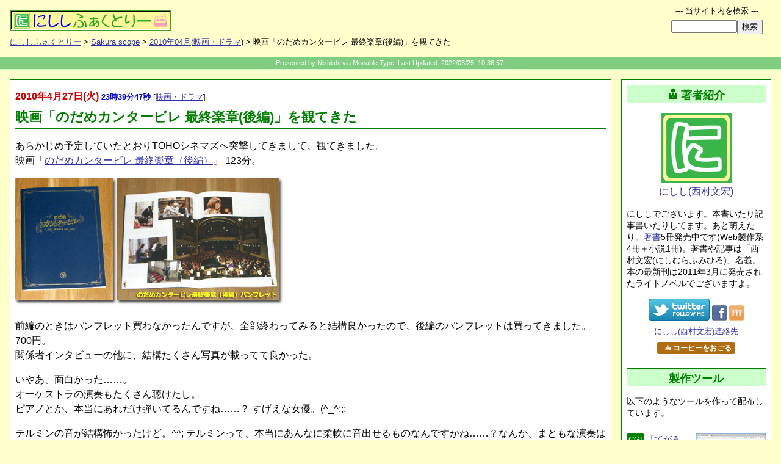

--- FILE ---
content_type: text/html
request_url: https://www.nishishi.com/blog/2010/04/nodame_movie_1.html
body_size: 41944
content:
<!DOCTYPE html>
<html lang="ja"><!-- Template Ver.20220325A -->
<head>
	<meta charset="utf-8">
	<title>映画「のだめカンタービレ 最終楽章(後編)」を観てきた - Sakura scope</title>
	<meta name="description" content="あらかじめ予定していたとおりTOHOシネマズへ突撃してきまして、観てきました。 映画「のだめカンタービレ 最終楽章（後編）」 123分。 前編のときはパンフレット買わなかったんですが、全部終わってみると結構良かったので、後編のパンフレットは...">
	<meta name="keywords" content="のだめカンタービレ,最終楽章,テルミン,ラプソディー・イン・ブルー,映画・ドラマ">

	<!-- ▼Deep Header -->
	<meta name="viewport" content="initial-scale=1">
	<link rel="dns-prefetch" href="//code.jquery.com"><link rel="dns-prefetch" href="//b.st-hatena.com"><link rel="dns-prefetch" href="//platform.twitter.com"><link rel="dns-prefetch" href="//widgets.getpocket.com"><link rel="dns-prefetch" href="//connect.facebook.net"><link rel="dns-prefetch" href="//www.google-analytics.com">
	<link rel="dns-prefetch" href="//api.b.st-hatena.com"><link rel="dns-prefetch" href="//syndication.twitter.com"><link rel="dns-prefetch" href="//www.facebook.com"><link rel="dns-prefetch" href="//staticxx.facebook.com"><link rel="dns-prefetch" href="//pagead2.googlesyndication.com">

	<!--[if IE 8]><script src="/common/lib/css3-mediaqueries.js"></script><![endif]-->
	<link type="text/css" rel="stylesheet" href="https://www.nishishi.com/common/css/common.css?d20220122a">
	<link type="text/css" rel="stylesheet" href="https://www.nishishi.com/common/css/deep.css?d20231102b">

	<!-- ▼OGP -->
	<meta property="og:site_name" content="にししふぁくとりー">
	<meta property="og:image" content="https://www.nishishi.com/common/img/set1/siteimage-broad.png">
	<meta property="og:locale" content="ja_JP">
	<meta property="og:type" content="website">
	<meta name="twitter:card" content="summary">
	<meta name="twitter:site" content="@nishishi">
	<meta name="twitter:creator" content="@nishishi">
	<meta name="twitter:domain" content="nishishi.com">
	<meta property="og:title" content="映画「のだめカンタービレ 最終楽章(後編)」を観てきた">
	<meta property="og:description" content="あらかじめ予定していたとおりTOHOシネマズへ突撃してきまして、観てきました。 映画「のだめカンタービレ 最終楽章（後編）」 123分。 前編のときはパンフレット買わなかったんですが、全部終わってみると結構良かったので、後編のパンフレットは...">
	<meta property="og:url" content="http://www.nishishi.com/blog/2010/04/nodame_movie_1.html">

	<!-- ▼LOCAL HEADER -->
	<link rel="alternate" type="application/rss+xml" title="SakuraScope [ブログ限定] (RSS2.0)" href="http://www.nishishi.com/rss/blog.xml">
	<link rel="alternate" type="application/rss+xml" title="にししふぁくとりー[サイト総合] (RSS2.0)" href="http://www.nishishi.com/rss/mix.xml">
	<link rel="shortcut icon" href="/blog/favicon.ico" type="image/ico">
</head>
<body class="deepBlogDiaryEntry">

	<header>
		<div id="deephead">
			<h1 id="top"><a href="https://www.nishishi.com/"><img src="https://www.nishishi.com/common/img/set1/nfactorymini.png" width="265" height="35" alt="にしし ふぁくとりー：西村文宏 個人サイト"></a></h1>
			<nav><p class="pankuzulist"><a href="/">にししふぁくとりー</a> &gt; <a href="/blog/">Sakura scope</a> &gt; <a href="./">2010年04月</a>(<a href="http://www.nishishi.com/blog/otaku/movie/">映画・ドラマ</a>) &gt; 映画「のだめカンタービレ 最終楽章(後編)」を観てきた</p></nav>
		</div>
	</header>

	<div id="belt">
		Presented by Nishishi via Movable Type. Last Updated: 2022/03/25. 10:36:57.
	</div>

	<!-- ======== -->
	<!-- 本文領域 -->
	<!-- ======== -->
	<div id="deepcontainer">

		<!-- ▼メインコンテンツとサイドコンテンツを含むメイン領域 -->
		<div class="deepmaincover">

			<!-- ==================== -->
			<!-- メインコンテンツ領域 -->
			<!-- ==================== -->
			<div class="deepcontentscover">
				<!-- google_ad_section_start -->
				<div class="deepmainbox" id="deepcontentMainBox"><!-- ID必須(高さ計算のため) -->
					<p class="entrydate"><span class="date"><time datetime="2010-04-27">2010年4月27日(&#28779;)</time></span> <span class="time">23時39分47秒</span> <span class="category">[<a href="http://www.nishishi.com/blog/otaku/movie/" title="カテゴリ:映画・ドラマ">映画・ドラマ</a>]</span></p>
					<h2>映画「のだめカンタービレ 最終楽章(後編)」を観てきた</h2>

					<p>あらかじめ予定していたとおりTOHOシネマズへ突撃してきまして、観てきました。<br />
映画「<a href="https://amzn.to/3iz7ada">のだめカンタービレ 最終楽章（後編）</a>」 123分。</p>

<p><img src="/blog/imgs/2010/d20100427a.jpg" width="440" height="208" alt="映画「のだめカンタービレ最終楽章（後編）」パンフレット" /></p>

<p>前編のときはパンフレット買わなかったんですが、全部終わってみると結構良かったので、後編のパンフレットは買ってきました。700円。<br />
関係者インタビューの他に、結構たくさん写真が載ってて良かった。</p>

<p>いやあ、面白かった……。<br />
オーケストラの演奏もたくさん聴けたし。<br />
ピアノとか、本当にあれだけ弾いてるんですね……？ すげえな女優。(^_^;;;</p>

<p>テルミンの音が結構怖かったけど。^^; テルミンって、本当にあんなに柔軟に音出せるものなんですかね……？なんか、まともな演奏は無理っていう話を聞いたことあるような気がしてたんだけど。あれは演出じゃなくて本当に？パンフに載ってた「劇中演奏曲」には、「テルミンとパーカッションのための小品」という曲名が書かれてたので、実際に演奏したものなのか……な？</p>

<p>映画を見終わってからしばらく、「ラプソディー・イン・ブルー」が頭の中でループして離れませんでした。(^_^;;;</p>

<p>いやあ、満足満足。</p>

<p>プラハの街中に竹中直人（シュトレーゼマン）のポスターが貼りまくられてたのもちょっと笑った。あれ、映画用にあとから映像を修正したんかと思ったらそうじゃなくて、本当に貼ってあるんですね。パンフ内のインタビューで竹中直人が言ってました。^^;</p>

<p>■<a href="https://amzn.to/3wz4btI">映画「のだめカンタービレ 最終楽章」DVD・CD・ガイドブックとか</a><br />
</p>

					<div id="a003090more" class="more"></div>
				</div>
				<!-- google_ad_section_end -->

				<div class="googleadbottom">
					<div id="google1">
						<!-- ▼非同期版レスポンシブ(2017/03)SSI -->
					<!-- script async src="//pagead2.googlesyndication.com/pagead/js/adsbygoogle.js"></script -->
					<!-- BlogEntryエントリ直後RPS -->
<!--					<ins class="adsbygoogle"
					     style="display:block"
					     data-ad-client="ca-pub-4710970645777704"
					     data-ad-slot="4045948897"
					     data-ad-format="horizontal,rectangle"></ins>
					<script>
					(adsbygoogle = window.adsbygoogle || []).push({});
					</script>
-->

					</div>
				</div>
				<div class="socialbuttons">
					<!-- SSI: SNS BUTTONSET(2022Ver) for BLOG -->
					<!--Twitter--><a href="https://twitter.com/intent/tweet?url={{URL}}&text={{TITLE}}&via=nishishi" target="_blank" rel="nofollow noopener" class="snssharebtn snsbtn-twitter">ツイート</a>
					<!--Facebook--><a href="https://www.facebook.com/sharer.php?u={{URL}}" target="_blank" rel="nofollow noopener" class="snssharebtn snsbtn-facebook">facebookシェア</a>
					<!--LINE--><a href="https://social-plugins.line.me/lineit/share?url={{URL}}" target="_blank" rel="nofollow noopener" class="snssharebtn snsbtn-line">LINEで送る</a>
					<!--はてブ--><a href="https://b.hatena.ne.jp/entry/{{URL}}" target="_blank" rel="nofollow noopener" class="snssharebtn snsbtn-hatenabookmark">はてなブックマーク</a>
					<!--Pocket--><a href="https://getpocket.com/edit?url={{URL}}" target="_blank" rel="nofollow noopener" class="snssharebtn snsbtn-pocket">Pocket</a>
					<!--Copy--><a href="#" class="snssharebtn snsbtn-copy" onclick="copyPageInfoToClipboard(); return false;">URLとタイトルをコピー</a>
					<!-- Coffee --><a href="https://www.nishishi.com/personal/coffee/" class="treatCoffee">☕ コーヒーをおごる</a>

				</div>
				<p class="postinfo">
					<!-- 旧 sns-buttons-part-html.html は既に未使用 -->
					<a href="#commentboxcover"><span class="no-mobile">この日記への</span>コメントはお気軽に！</a>
					コメント数:0件
					<!-- トラックバック数:0 -->
				</p>
			</div><!-- /class:deepcontentscover -->

			<!-- ==================== -->
			<!-- メイン隣のサイド領域 -->
			<!-- ==================== -->
			<!-- WP: sidebar(topside) -->
			<div class="deepcontentside" id="deepcontentside">
				<aside><div id="deepcontentasidebox">
					<div class="deepsidebox" id="deepsideAuthorInfo">
						<!-- ▼deep-side-upper Author Info -->
						<h2><span class="icon-user"></span>著者紹介</h2>
						<div class="author-introduction-box">
							<p class="nishishi-sign">
								<a href="/personal/profile/">
									<img src="/common/img/set1/nishishi-icon-230.png" width="115" height="115" alt=""><br>
									にしし(西村文宏)
								</a>
							</p>
							<p class="author-introduction">
								にししでございます。本書いたり記事書いたりしてます。あと萌えたり。<a href="/mybooks/">著書</a>5冊発売中です(Web製作系4冊＋小説1冊)。著書や記事は「西村文宏(にしむらふみひろ)」名義。本の最新刊は2011年3月に発売されたライトノベルでございますよ。
							</p>
							<div class="author-subbox">
								<p class="author-sns">
									<span>
										<a href="https://twitter.com/nishishi/"><img src="/common/img/icon/twitter_followme_100x36.png" alt="Twitter：にしし／西村文宏" height="36" width="100"></a>
									</span>
									<span>
										<a href="https://www.facebook.com/nishishi"><img src="/common/img/icon/facebook_icon_24x25.gif" alt="にしし/西村文宏 on facebook" height="25" width="24"></a>
										<a href="https://mixi.jp/show_friend.pl?id=259059"><img src="/common/img/icon/mixi_icon_24x25.gif" alt="にしし/西村文宏 on mixi" height="25" width="24"></a>
										<!-- a href="https://plus.google.com/112248618551969984549?rel=author"><img src="/common/img/icon/googleplus_icon_24x25.gif" alt="にしし/西村文宏 on Google＋" height="25" width="24"></a -->
									</span>
								</p>
								<p class="author-contact">
									<a href="/info/contact/" class="sideContact">にしし(西村文宏)連絡先</a><br>
								</p>
								<p class="author-add" id="author-add">
									<a href="/personal/coffee/" class="treatCoffee">☕ コーヒーをおごる</a><br>
								</p>
							</div>
						</div>

					</div><!-- /class:deepsidebox-->
					<div class="deepsidebox" id="deepsideAuthorArticles">
						<!-- ▼deep-side-upper Author Articles -->
						<h2>製作ツール</h2>
						<p class="author-creations-guide">
							以下のようなツールを作って配布しています。
						</p>
						<ul class="author-creations-list">
							<li>
								<a href="/cgi/tegalog/" class="author-creations-head">
									<div class="author-creations-imagebox"><img src="/cgi/tegalog/mini/sampleshow-skin-twitter.png" width="363" height="298" alt="てがろぐ" class="author-creations-image"></div>
									<div class="author-creations-title">
										<span class="booktype pcguide">CGI</span><span class="booktitle">てがろぐ</span>
										<span class="creationtagline">お手軽マイクロブログ的フリーCGI</span>
									</div>
								</a>
								<div class="author-creations-exp">➡ 備忘録・メモ帳・日記・チャットツールなどとしてのほか、「自分専用Twitter」などとしても活用可能な、お手軽メモ掲示板フリーCGIです。</div>
							</li>
							<li>
								<a href="/cgi/sangoyomi/" class="author-creations-head">
									<div class="author-creations-imagebox"><img src="/cgi/sangoyomi/caps/mini/sangoyomi-useimagesample.png" width="363" height="238" alt="さんごよみ" class="author-creations-image"></div>
									<div class="author-creations-title">
										<span class="booktype pcguide">CGI</span><span class="booktitle">さんごよみ</span>
										<span class="creationtagline">スキン式のカレンダー表示フリーCGI</span>
									</div>
								</a>
								<div class="author-creations-exp">➡ カレンダー形式でスケジュールを表示できる予定表掲示板フリーCGIです。日本の祝日規則や移動祝日にも対応するほか、独自記念日の登録や、RSS配信も可能。</div>
							</li>
						</ul>
<!--
						<h2><span class="icon-quill"></span>記事連載</h2>
						<div class="author-articles-box">
							<p class="side-onebutton-link">
								<a href="https://allabout.co.jp/gm/gt/1053/"><img src="/links/banners/allabout_hpcreate300x142.png" width="150" height="71" alt="All About ホームページ作成"></a>
							</p>
							<p>
								情報サイトAll Aboutでウェブ作成系の記事を連載しています。2001年からの累計記事数は400本を超えています。➡<a href="/aaj/">お勧め記事リスト</a>
							</p>
						</div>
-->

					</div><!-- /class:deepsidebox-->
					<div class="deepsidebox" id="deepsideAuthorBooks">
						<!-- ▼deep-side-upper Author Bookx -->
						<h2 style="margin-top:0.75em;"><span class="icon-book"></span>著書 (紙の本)</h2>
						<p>
							5冊の著書があります。<br>➡<a href="/mybooks/">著書一覧と詳細</a>
						</p>
						<p class="author-books-guide">
							これまでに、下記の書籍を上梓しました。
						</p>
						<ul class="author-books-list">
							<li><a href="/mybooks/ts/"		><img src="/mybooks/ts/tousoushoujo_150.jpg" width="75" height="104" alt="" class="shoei"><span class="booktype novel">小説</span><span class="booktitle">逃走少女と契約しました。猫だけど。</span><span class="bookpublishdate">2011年3月1日</span><span class="bookpublisher">ホビージャパン(HJ文庫)刊</span></a></li>
							<li><a href="/mybooks/mt/"		><img src="/mybooks/mt/book4_150.gif" width="75" height="93" alt="" class="shoei"><span class="booktype pcguide">実用書</span><span class="booktitle">即戦プロ技 Movable Typeデザインテンプレートコレクション</span><span class="bookpublishdate">2009年5月13日 </span><span class="bookpublisher">毎日コミュニケーションズ刊</span></a></li>
							<li><a href="/mybooks/seosem/"	><img src="/mybooks/seosem/book3_150.gif" width="75" height="107" alt="" class="shoei"><span class="booktype pcguide">実用書</span><span class="booktitle">ブログ・LPO対策まで SEO・SEM使いこなしテクニック</span><span class="bookpublishdate">2007年11月27日</span><span class="bookpublisher">日本実業出版社刊</span></a></li>
							<li><a href="/mybooks/accessup/"><img src="/mybooks/accessup/book2_150.gif" width="75" height="105" alt="" class="shoei"><span class="booktype pcguide">実用書</span><span class="booktitle">初心者でもわかるアクセスアップの成功強化書</span><span class="bookpublishdate">2006年10月31日</span><span class="bookpublisher">ローカス刊</span></a></li>
							<li><a href="/mybooks/css/"		><img src="/mybooks/css/book1_150.jpg" width="75" height="96" alt="" class="shoei"><span class="booktype pcguide">実用書</span><span class="booktitle">HTML＆スタイルシート プロ顔負けのホームページ作成術</span><span class="bookpublishdate">2005年10月12日</span><span class="bookpublisher">成美堂出版刊</span></a></li>
						</ul>
						<p class="author-books-guide">
							▲ぜひ読んでみて下さい！
							もはや販売されているのは、先頭の小説(ライトノベル)だけですが。^^;
						</p>

					</div><!-- /class:deepsidebox-->
					<div class="deepsidebox" id="deepsideAuthorExtra">
						<!-- ▼deep-side-upper Author Extra -->
						<h2><span class="icon-book"></span>電子書籍</h2>
						<!-- p class="author-books-guide">
							下記の電子書籍を書きました。Kindle Unlimited対応。
						</p -->
						<ul class="author-books-list">
							<li><a href="/mybooks/psi/"><img src="/mybooks/psi/psi-w75.png" width="75" height="95" alt="" class="shoei"><span class="booktype pcguide">実用書</span><span class="booktitle">重いサイトを軽くする、Webページ表示速度の高速化10の基本</span><span class="bookpublishdate">2019年6月13日</span><span class="bookpublisher"></span></a></li>
							<li><a href="/mybooks/seo7/"><img src="/mybooks/seo7/seo7_75px.jpg" width="75" height="95" alt="" class="shoei"><span class="booktype pcguide">実用書</span><span class="booktitle">個人でも簡単！ 時間をかけない最低限のSEO、今すぐできる７つの基本</span><span class="bookpublishdate">2019年1月28日</span><span class="bookpublisher"></span></a></li>
						</ul>

					</div><!-- /class:deepsidebox-->
					<div class="deepsidebox" id="deepsideboxExtra">
						<!-- ▼deep-side-upper Extra -->

					</div><!-- /class:deepsidebox-->
					<div class="deepsidebox" id="deepsideboxGRA">
						<!-- ▼SSI： -->
					<h2>にしし<span class="wordno">の</span>お勧め</h2>
					<div class="oneRecommendBook">
						<p class="bookLinkBox">
							<a href="http://amzn.to/2ubncPs" rel="nofollow">
								<span class="bookTitle">■ハクメイとミコチ</span>
								<span class="bookImage"><span class="sii-blog sii-pos02" style="width:160px; height:144px;"></span></span>
							</a>
						</p>
						<p class="recommendPoint">
							▲夢のある独特の世界観と雰囲気がとても魅力的な物語です。身長9cmキャラが送る日常が楽しくて、おすすめです！ <a href="/blog/2015/01/hakumiko3.html">&raquo;more感想</a>
						</p>
					</div>

					<div class="oneRecommendBook">
						<p class="bookLinkBox">
							<a href="http://amzn.to/2tPMjb9" rel="nofollow">
								<span class="bookTitle">■メイドインアビス</span>
								<span class="bookImage"><span class="sii-blog sii-pos03" style="width:112px; height:160px;"></span></span>
							</a>
						</p>
						<p class="recommendPoint">
							▲好奇心旺盛な少女とロボット少年が大洞穴の底を目指して突き下る物語。冒険的な夢ある世界でキャラクターも可愛いのに、容赦ないシリアス展開で目が離せません。おすすめ！ <a href="/blog/2015/06/abyss_3.html">&raquo;more感想</a>
						</p>
					</div>

					<div class="oneRecommendBook">
						<p class="bookLinkBox">
							<a href="http://amzn.to/2tPOgEi" rel="nofollow">
								<span class="bookTitle">■ねこむすめ道草日記</span>
								<span class="bookImage"><span class="sii-blog sii-pos04" style="width:160px; height:123px;"></span></span>
							</a>
						</p>
						<p class="recommendPoint">
							▲人間社会に半分くらい溶け込んでいる妖怪の日常ほのぼの話。黒菜(主人公の猫娘)の天真爛漫ぶりが良いです。おすすめ。 <a href="/blog/2015/05/drone_nekomusum.html">&raquo;more感想</a>
						</p>
					</div>

					<div class="oneRecommendBook">
						<p class="bookLinkBox">
							<a href="http://amzn.to/2HqF8gb" rel="nofollow">
								<span class="bookTitle">■乙嫁語り</span>
								<span class="bookImage"><span class="sii-blog sii-pos05" style="width:138px; height:160px;"></span></span>
							</a>
						</p>
						<p class="recommendPoint">
							▲さらっと読み流したら申し訳ないくらい細かーいところまで描き込まれていて感心してしまう19世紀中央アジアが舞台の物語。マンガなので絵と文字だけなのに、なぜか音も聞こえてくる気がします。^^; <a href="/blog/2015/12/otoyomegatari88.html">&raquo;more感想</a>
						</p>
					</div>

					<div class="oneRecommendBook">
						<p class="bookLinkBox">
							<a href="http://amzn.to/2BApY7I" rel="nofollow">
								<span class="bookTitle">■3月のライオン</span>
								<span class="bookImage"><span class="sii-blog sii-pos06" style="width:160px; height:130px;"></span></span>
							</a>
						</p>
						<p class="recommendPoint">
							▲中学生棋士マンガ。主人公はもちろん、周囲の人々の一所懸命さと、将棋界の背景がすごくおもしろいです。将棋を知らなくても間違いなく楽しめますよ！
						</p>
					</div>

					<div class="oneRecommendBook">
						<p class="bookLinkBox">
							<a href="http://amzn.to/2CtBtKO" rel="nofollow">
								<span class="bookTitle">■アルテ</span>
								<span class="bookImage"><span class="sii-blog sii-pos07" style="width:160px; height:153px;"></span></span>
							</a>
						</p>
						<p class="recommendPoint">
							▲16世紀フィレンツェ画家お嬢マンガ。職業画家になりたい（没落しそうな貴族の？）お嬢様アルテが家を飛び出し、偏屈画家青年の徒弟になって頑張る話。おもしろいです。 <a href="/blog/2015/01/arte.html">&raquo;more感想</a>
						</p>
					</div>

					<div class="oneRecommendBook">
						<p class="bookLinkBox">
							<a href="http://amzn.to/2Ct1VV0" rel="nofollow">
								<span class="bookTitle">■空想科学X</span>
								<span class="bookImage"><span class="sii-blog sii-pos08" style="width:145px; height:160px;"></span></span>
							</a>
						</p>
						<p class="recommendPoint">
							▲シュールなギャグが最高におもしろい科学は関係ないマンガ。(笑) 毎話毎話笑えるんだけども、笑いの多くがシュールというのがすごく特徴的。盛大に(私から)惜しまれつつ5巻完結。 <a href="/blog/2014/12/sur_nonsensesci.html">&raquo;more感想</a>
						</p>
					</div>

					<div class="oneRecommendBook">
						<p class="bookLinkBox">
							<a href="http://amzn.to/2Hq7gjw" rel="nofollow">
								<span class="bookTitle">■この美術部には問題がある!</span>
								<span class="bookImage"><span class="sii-blog sii-pos09" style="width:160px; height:132px;"></span></span>
							</a>
						</p>
						<p class="recommendPoint">
							▲高校美術部まんが。かわいおもしろいです。笑えます。
						</p>
					</div>

					<div class="oneRecommendBook">
						<p class="bookLinkBox">
							<a href="http://amzn.to/2ENljS2" rel="nofollow">
								<span class="bookTitle">■もやしもん</span>
								<span class="bookImage"><span class="sii-blog sii-pos10" style="width:113px; height:160px;"></span></span>
							</a>
						</p>
						<p class="recommendPoint">
							▲菌が見える少年が主人公の酒造り農大マンガ。とても濃いキャラクターばかりで、おもしろいです。13巻完結。
						</p>
					</div>

					<div class="oneRecommendBook">
						<p class="bookLinkBox">
							<a href="http://amzn.to/2rTkvjV" rel="nofollow">
								<span class="bookTitle">■ポストイット 透明スリム付箋</span>
								<span class="bookImage"><span class="sii-blog sii-pos01" style="width:160px; height:120px;"></span></span>
							</a>
						</p>
						<p class="recommendPoint">
							▲書籍の特定箇所をマーキングする際には、紙の付箋よりも背後が透けて見える透明ポストイットの方が便利です！ 細いので1行をピンポイントに示せる上、鉛筆で文字も書ける愛用文房具です。
						</p>
					</div>

					<div class="oneRecommendBook">
						<p class="bookLinkBox">
							<a href="http://amzn.to/2sbH5cp" rel="nofollow">
								<span class="bookTitle">■FRINGE(フリンジ)</span>
								<span class="bookImage"><span class="sii-blog sii-pos11" style="width:160px; height:120px;"></span></span>
							</a>
						</p>
						<p class="recommendPoint">
							▲アメリカのSFサスペンスドラマ。FBI捜査官がフリンジサイエンス(非主流科学)科学者と共に説明不能な事件を捜査する話。おもしろいです。全5シーズン。
						</p>
					</div>

					<div class="oneRecommendBook">
						<p class="bookLinkBox">
							<a href="http://amzn.to/2tPT6Sd" rel="nofollow">
								<span class="bookTitle">■THE MENTALIST(メンタリスト)</span>
								<span class="bookImage"><span class="sii-blog sii-pos12" style="width:160px; height:120px;"></span></span>
							</a>
						</p>
						<p class="recommendPoint">
							▲アメリカの捜査ドラマ。CBI(カリフォルニア州捜査局)の超心理術(？)捜査官の話。超推理でどんどん答えを出しちゃうのが面白いです。全7シーズン。
						</p>
					</div>

					<div class="oneRecommendBook">
						<p class="bookLinkBox">
							<a href="http://amzn.to/2sbah3t" rel="nofollow">
								<span class="bookTitle">■君の名は。</span>
								<span class="bookImage"><span class="sii-blog sii-pos13" style="width:120px; height:152px;"></span></span>
							</a>
						</p>
						<p class="recommendPoint">
							▲新海誠作品。良かった。映画パンフレットは2種類とも読むと良いです。小説版でも多少の補完ストーリーがあります。
						</p>
					</div>

					<p>★★★★★</p>
					<div id="side-extra-iframe-box"></div>

					</div><!-- /class:deepsidebox-->
				</div></aside>
			</div><!-- /.deepcontentside -->

		</div><!-- /.deepmaincover -->

		<!-- ================== -->
		<!-- 前後記事リンク領域 -->
		<!-- ================== -->
		<div class="neighborhoodlink">
			<p class="forpreventry">
								<span class="linkdirection">(前の記事)</span>
				<a href="http://www.nishishi.com/blog/2010/04/amagasaki_jrtv.html">&laquo; JR脱線事故現場、今年もTV取材陣が線路脇に</a>
				
			</p>
			<p class="neighborhoodboard">
				前後のエントリ<br>
				&lt; 旧 ／ 新 &gt;
			</p>
			<p class="fornextentry">
								<span class="linkdirection">(次の記事)</span>
				<a href="http://www.nishishi.com/blog/2010/04/twit.html">Twitの意味は「なじる、あざける、責める」!? &raquo;</a>
				
			</p>
		</div>

		<!-- ================== -->
		<!-- サブコンテンツ領域 -->
		<!-- ================== -->
		<div class="middleareacover" id="commentboxcover">

			
			<div class="middlemain">

				<h4 id="comments" class="commentcount0">コメント</h4>
				
				

				<p class="middlesubinfo commentcount0">
					コメント数： 0件
				</p>

								
				<h5>コメント投稿欄 <span>この日記に対するコメント投稿を歓迎します。</span></h5>
				<form method="post" action="https://www.nishishi.com/cms/mt/cgi-bin/mt-comments.cgi" name="comments_form" class="commentsform">
					<input type="hidden" name="static" value="1">
					<input type="hidden" name="entry_id" value="3090">
					<div class="commentpostarea">
						<p id="commentauthorbox">
							<span class="posterinfoinput"><label>●お名前:<input type="text" id="author" name="author"></label></span>
							<span class="posterinfoinput"><label>●メール:<input type="text" id="email" name="email"></label></span>
							<span class="posterinfoinput"><label>●ウェブ:<input type="text" id="url" name="url"></label></span>
						</p>
						<p id="commentbodybox">
							<label for="text">▼コメント:</label> <br/>
							<textarea id="text" name="text" rows="5" cols="50"></textarea><br>
							※本文中にURLは書けません。(書くと投稿が拒否されますのでご注意下さい。)
						</p>
						<p id="commentpostbox">
							<!-- input type="submit" name="preview" value="&nbsp;確認&nbsp;" -->
							<input type="submit" name="post" value="&nbsp;上記のコメントを投稿する！&nbsp;" onclick="alert('コメント投稿をありがとうございます。投稿処理が完了するまでには、2～3分かかりますので気長に待って下さい。反応が遅いからといって、何度も「投稿」ボタンを連打しないようよろしくお願いします。(^_^;)');">
						</p>
						<p class="commentattention">
							※ご投稿頂いた内容は、掲載前に管理者が確認する設定にしている場合があります。たいていは数日以内には表示されるはずですので、気長にお待ち願います。m(_ _)m
						</p>
					</div><!-- /class:commentpostarea -->

				</form>
				
				

			</div><!-- /class:middlemain -->
			
			<div class="middleside">
				<!-- ▼deepside Author Info (at MiddleBox for Mobile) -->
				<h2><span class="icon-user"></span>著者紹介</h2>
				<div class="author-introduction-box">
					<p class="nishishi-sign">
						<a href="/personal/profile/">
							<img src="/common/img/set1/nishishi-icon-230.png" width="115" height="115" alt=""><br>
							にしし(西村文宏)
						</a>
					</p>
					<p class="author-introduction">
						にししでございます。本書いたり記事書いたりしてます。あと萌えたり。<a href="/mybooks/">著書</a>5冊発売中です(Web製作系4冊＋小説1冊)。著書や記事は「西村文宏」名義。記事は主に<a href="https://allabout.co.jp/gm/gt/1053/">All Aboutで連載</a>。本の最新刊は2011年3月に発売されたライトノベルでございますよ。
					</p>
					<p class="author-sns">
						<span>
							<a href="https://twitter.com/nishishi/"><img src="/common/img/icon/twitter_followme_100x36.png" alt="Twitter：にしし／西村文宏" height="36" width="100"></a><br />
						</span>
						<span>
							<a href="https://www.facebook.com/nishishi"><img src="/common/img/icon/facebook_icon_24x25.gif" alt="にしし/西村文宏 on facebook" height="25" width="24"></a>
							<a href="http://mixi.jp/show_friend.pl?id=259059"><img src="/common/img/icon/mixi_icon_24x25.gif" alt="にしし/西村文宏 on mixi" height="25" width="24"></a>
							<!-- a href="https://plus.google.com/112248618551969984549?rel=author"><img src="/common/img/icon/googleplus_icon_24x25.gif" alt="にしし/西村文宏 on Google＋" height="25" width="24"></a -->
						</span>
						<span>フォローはお気軽に！</span>
					</p>
					<p>
						<a href="/sendmail.shtml" class="sideContact"><span class="icon-envelope"></span> にしし(西村文宏)連絡先</a><br>
						<a href="/personal/coffee/" class="treatCoffee">☕ コーヒーをおごる</a><br>
					</p>
					<p>
						➡<a href="/mybooks/">著書一覧と詳細</a>
					</p>
				</div>

			</div><!-- /class:middleside -->

		</div><!-- /class:middleareacover -->

		<!-- ================== -->
		<!-- サブコンテンツ領域 -->
		<!-- ================== -->
		<div class="middleareacover onecolumnbox">
			<div class="middlemain">
				<!-- ▼関連コンテンツ枠:廃止(2022/03/24)SSI -->


				<h4>にししふぁくとりー Sakura scope内限定での主要なカテゴリ</h4>
				<div class="categorieslistbox">
										<ul class="bottomcategorylist">
										<li><a href="http://www.nishishi.com/blog/netlife/" title="ネット生活">ネット生活</a>
					
					
					</li>
					
										
										<li><a href="http://www.nishishi.com/blog/computers/" title="コンピュータ">コンピュータ</a>
					
					
					</li>
					
										
										<li><a href="http://www.nishishi.com/blog/life/" title="日々の生活">日々の生活</a>
					
					
					</li>
					
										
										<li><a href="http://www.nishishi.com/blog/news/" title="ニュース">ニュース</a>
					
					
					</li>
					
										
										<li><a href="http://www.nishishi.com/blog/otaku/" title="おたく">おたく</a>
					
					
					</li>
					
										
										<li><a href="http://www.nishishi.com/blog/study/" title="学習・資格">学習・資格</a>
					
					
					</li>
					
										
										<li><a href="http://www.nishishi.com/blog/web/" title="Web関連">Web関連</a>
					
					
					</li>
					
										
										<li><a href="http://www.nishishi.com/blog/works/" title="仕事">仕事</a>
					
					
					</li>
					</ul>
					
				</div>

				<!-- Trackword Replace Area :削除 -->
			</div>
		</div><!-- /class:middleareacover -->

	</div><!-- /id:deepcontainer -->

	<div id="pagefooter">
		<p class="backlink">
			<a href="/blog/">Sakura scope (ブログ) TOPへ戻る</a><br>
			<a href="/">にししふぁくとりー HOMEへ戻る</a>
		</p>
		<p class="accesscounter">
			<img src="/cgi-bin/npc.cgi?L=/blog/2010/04/003090&amp;I=/home/nishishi/www/cgi-bin/npcentry.idx&amp;P=OFF&amp;DI=1&amp;W=6&amp;C=008000,FFFFCC" alt="" class="counter">
		</p>
	</div>

	<!-- ▼Common PageBottom -->
	<div id="sitesearchbox">

		<h2>--- 当サイト内を検索 ---</h2>

		<!-- Google Custom Search -->
		<div id="srchBox">
			<form action="https://www.nishishi.com/info/search/" method="get" id="srch">
				<p id="srchForm">
					<input type="text" name="q" id="srchInput" title="探したい情報を入力して下さい。" value="" class="fkdsNBL"><input type="submit" value="検索" id="srchBtn">
				</p>
			</form>
		</div>

	</div><!-- div:sitesearchbox -->

	<footer>
		<div id="commonfoot">
			<p id="topbutton">
				<a href="#top" onclick="animeScrollTop(); return false;">▲TOPへ戻る</a>
			</p>
			<div id="footmessages">
				<div id="footguide">
					<nav>
						<h2>●にししふぁくとりー内の主な区画の一覧やショートカットリンク群：</h2>
						<ul class="sitelinks">
							<li><a href="https://www.nishishi.com/"><span class="icon-home"></span>にししふぁくとりー HOME</a></li>
							<li><a href="https://www.nishishi.com/products.shtml"><span class="icon-hammer"></span>製作物</a>：
								<ul class="subpages">
									<li><a href="https://www.nishishi.com/cgi/">フリーCGI</a></li>
									<li><a href="https://www.nishishi.com/cgi/tegalog/">てがろぐ</a></li>
									<li><a href="https://www.nishishi.com/soft/">フリーソフト</a></li>
									<li><a href="https://www.nishishi.com/scripts/">Webツール</a></li>
								</ul>
							</li>
							<li><a href="https://www.nishishi.com/pctips.shtml"><span class="icon-books"></span>解説物</a>：
								<ul class="subpages">
									<li><a href="https://www.nishishi.com/javascript-tips/">JavaScript TIPS</a></li>
									<li><a href="https://www.nishishi.com/css/">CSS Tips</a></li>
									<li><a href="https://www.nishishi.com/aaj/">Web製作Tips</a></li>
								</ul>
							</li>
							<li><a href="https://www.nishishi.com/privates.shtml"><span class="icon-user"></span>個人物</a>：
								<ul class="subpages">
									<li><a href="https://www.nishishi.com/personal/profile/">プロフィール</a></li>
									<li><a href="https://www.nishishi.com/personal/works/">仕事一覧</a></li>
									<li><a href="https://www.nishishi.com/personal/essay/comiket/">コミケレポート</a></li>
									<li><a href="https://www.nishishi.com/mybooks/"><span class="icon-book"></span>著書一覧</a></li>
									<li><a href="https://www.nishishi.com/mybooks/ts/">小説「逃走少女と契約しました。猫だけど。」</a></li>
								</ul>
							</li>
							<li><a href="https://www.nishishi.com/blog/"><span class="icon-quill"></span>ブログ</a>：
								<ul class="subpages">
									<li><a href="https://www.nishishi.com/blog/archives.shtml">最新投稿から1,200件のタイトル一覧</a></li>
									<li><a href="https://www.nishishi.com/personal/todays/">今日のひとこと</a></li>
								</ul>
							</li>
							<li><a href="https://www.nishishi.com/infos.shtml"><span class="icon-info"></span>情報群</a>：
								<ul class="subpages">
									<li><a href="https://www.nishishi.com/info/">このサイトについて</a></li><!-- class="aboutthissite" -->
									<li><a href="https://www.nishishi.com/info/contact/">運営者へ連絡</a></li>
									<li><a href="https://www.nishishi.com/rss/">RSSフィード一覧</a></li>
									<li><a href="https://www.nishishi.com/sitemap.shtml">サイトマップ</a></li>
								</ul>
							</li>
						</ul>
					</nav>
					<p class="footguidance">
						このページの製作者は、にしし（西村文宏）です。<br>
						このページの内容は真実であることが基本ですが、虚構や妄想が混じっていることも多々あります。(^_^;)<br>
						リンクは歓迎致します。<a href="https://www.nishishi.com/info/banners.html">リンク用バナー</a>も用意しています。必要であればご使用下さい。<br>
					</p>
					<ul class="footbanners">
						<li><a href="https://twitter.com/nishishi/" class="twitter"><span class="icon-twitter"></span><span class="nishishi-on">にしし/西村文宏 on </span><span class="sns-name">Twitter</span></a></li>
						<li><a href="https://www.facebook.com/nishishi" class="facebook"><span class="icon-facebook"></span><span class="nishishi-on">西村文宏(にしし) on </span><span class="sns-name">facebook</span></a></li>
						<li><a href="https://mixi.jp/show_friend.pl?id=259059" class="mixi"><span class="icon-mixi"></span><span class="nishishi-on">にしし/西村文宏 on </span><span class="sns-name">mixi</span></a></li>
						<!-- li><a href="https://plus.google.com/112248618551969984549?rel=author" class="googleplus"><span class="icon-googleplus"></span><span class="nishishi-on">西村文宏(にしし) on </span><span class="sns-name">Google＋</span></a></li -->
						<li><a href="https://pawoo.net/@nishishi" class="pawoo"><span class="nishishi-on">にしし/西村文宏 on </span><span class="sns-name">Pawoo</span></a></li>
						<li><a href="https://bsky.app/profile/nishishi.bsky.social" class="bluesky"><span class="nishishi-on">にしし/西村文宏 on </span><span class="sns-name">Bluesky</span></a></li>
						<li><a href="https://www.nishishi.com/rss/" class="rss"><span class="icon-feed"></span><span class="sns-name">RSS</span></a></li>
					</ul>
					<p class="sitecopyright">
						Copyright &copy; 1997-2025 <a href="https://www.nishishi.com/" rel="author">西村文宏/にしし</a> Fumihiro Nishimura (Nishishi).
					</p>
				</div>
				<p id="mobileguide">
					このページは、スマートフォン・タブレット等のモバイル端末でもご覧頂けます。URLは端末に関係なく共通です。モバイル端末で<span id="qrcodedestination">当サイトのHOMEページ</span>にアクセスするには、下記のQRコードを読み取ると楽です。<br>
					<img loading="lazy" src="https://www.nishishi.com/common/img/set1/qrcode-home.png" width="150" height="150" alt="にししふぁくとりー(HOME)のQRコード" id="qrcodeimage" class="fkdsL" title="www.nishishi.com"><br>
					※このサイトは横幅768px未満で閲覧するとモバイル用、横幅768px以上で閲覧するとタブレット＆PC用デザインになります。横幅920px以上の画面での閲覧がお勧めです。ただし、古いブラウザ(特にIE7以下など)では横幅に関係なくレガシーデザインで表示されることがあります。<br>
				</p>
			</div>
		</div>
	</footer>

	<!-- ▼Common Scripts -->
	<!-- jQuery CDN --><script type="text/javascript" src="https://code.jquery.com/jquery-1.12.4.min.js"></script>
	<!-- jQuery予備 --><script type="text/javascript" >window.jQuery || document.write('<' + 'scr' + 'ipt type="text/javascript" src="https://www.nishishi.com/common/lib/jquery/jquery-1.12.4.min.js"><' + '/' + 'scr' + 'ipt>');</script>
	<script type="text/javascript" src="https://www.nishishi.com/common/js/common.js?d20220604a"></script>


	<!-- SNS-BTN Required Scripts -->
	<!-- SSI: SNS BUTTONSET(2022Ver) for BLOG (Required Scripts) -->
<script>
	// ページの情報を得る
	var pageurl = 'https://www.nishishi.com' + window.location.pathname;
	var pagetitle = document.title;
	// ページ内のSNSシェアボタン用a要素を対象に処理
	var snsShareBtns = document.querySelectorAll(".snssharebtn");
	snsShareBtns.forEach(function(ssb) {
		// href属性内のキーワードをURLエンコードした文字列に置換
		var target = ssb.getAttribute('href');
		target = target.replace('{{URL}}', encodeURIComponent(pageurl));
		target = target.replace('{{TITLE}}', encodeURIComponent(pagetitle));
		ssb.setAttribute('href', target);
	});
	function copyPageInfoToClipboard() {
		navigator.clipboard.writeText(pagetitle + " " + pageurl);
		alert('コピーしました！');
	}
</script>


	<!-- ▼Common AnalysisTools -->

	<!-- 解析系スクリプト(共通) -->
	<!-- Global site tag (gtag.js) - Google Analytics -->
	<script async src="https://www.googletagmanager.com/gtag/js?id=G-8XXYRMCX1G"></script>
	<script>
	  window.dataLayer = window.dataLayer || [];
	  function gtag(){dataLayer.push(arguments);}
	  gtag('js', new Date());

	  gtag('config', 'G-8XXYRMCX1G');
	</script>
	<!-- UA-328836-1 -->

</body>
</html>


--- FILE ---
content_type: text/css
request_url: https://www.nishishi.com/common/css/common.css?d20220122a
body_size: 58952
content:
@charset "utf-8";

/* ------------------------------- */
/* にししふぁくとりー： Common CSS */
/* ------------------------------- */
/* Mobile First Version [2023/08/27 23:07] */

/* ―――――― */
/* ▼全共通部分 */
/* ―――――― */
html,body {
	margin: 0px;
	padding: 0px;
	font-family: "メイリオ", Meiryo, "ヒラギノ角ゴ Pro W3", "Hiragino Kaku Gothic ProN", "Hiragino Sans", sans-serif;
	-webkit-text-size-adjust: 100%; /* iOSやAndroid端末の横置き時にフォントサイズが拡大されるのを防ぐ */
}
a:link { color: #00d; }
.important {
	font-style: normal;
	font-weight: bold;
	color: #cc0000;
}
.surprise {
	font-style: normal;
	font-weight: bold;
	text-decoration-line: underline;
	text-decoration-style: wavy;
	text-decoration-color: red;
	color: #cc0000;
}
.scream {
	color: #cc0000;
	font-size: 1.8em;
}
.url,
site {
	word-break : break-all;
}
.wordno { /* の */ font-size: 0.6em; }
.graylabel {
	background-color: #ccc;
	border-radius: 1em;
	color: white;
	margin-right: 0.3em;
	padding: 0 0.5em;
	vertical-align: middle;
}

.autoResize {
	max-width: 100%;
	height: auto;
}

/* 消極的な改行拒否 */
.i { display: inline-block; }


/* ――――――――――――――― */
/* ■共通スタイル（Mobile First） */
/* ――――――――――――――― */

	/* ================ */
	/* ▼共通ヘッダ部分 */
	/* ================ */
	#commonhead {
		margin: 0px;
		padding: 0px;
		background-color: #ccffcc;
	}
	#commonhead h1 {
		margin: 0px;
		padding: 0px;
		background-image: url("/common/img/set1/nfactoryheadback.png");
		background-repeat: no-repeat;
		background-position: top left;
	}
	#commonhead img {
		width: 100%;
		height: auto;
		border-width: 0px;
		vertical-align: top;
	}
	#pagedescription {
		display: block;
		margin: 0px;
		position: absolute;
		left: 17%;
		top: 5px;
		font-size: 50%;	/* 8px; */
	}

	/* ================== */
	/* ▼共通メニュー部分 */
	/* ================== */
	#commonmenu {
		width: 100%;
	}
	ul#sitemenu {
		margin: 0px;
		padding: 0px 8px;
		border-top: 1px solid #008000;
		background-color: #33cc33;

		/* グラデーション */
		background: -webkit-gradient(linear, left top, left bottom, from(#a4e8a4), to(#145114)); /* Chrome,Safari */
		background: -moz-linear-gradient(top, #a4e8a4, #145114); /* Firefox */
		background: -o-linear-gradient(top, #a4e8a4, #145114); /* Opera */
		background: -ms-linear-gradient(top, #a4e8a4, #145114); /* IE+ */
		background: linear-gradient(to bottom, #a4e8a4, #145114); /* CSS3 */
		filter:progid:DXImageTransform.Microsoft.Gradient(GradientType=0,StartColorStr=#ffa4e8a4,EndColorStr=#ff145114); /* IE- */
	}
	ul#sitemenu li a img {
		border-width: 0px;
	}
	/* メニューバー直後Clear Hack */
	ul#sitemenu { zoom:1; }
	ul#sitemenu:after { height:0; visibility:hidden; content:"."; display:block; clear:both; }

	/* サイトアイコンは(デフォルトでは)非表示 */
	#sitemark {
		display: none;
	}
	#sitemark img {
		vertical-align: top;
	}

	/* ---------------- */
	/* ▽個別メニュー色 */
	/* ---------------- */
	/* ↓HOME */
	#smHome {
		color: white;
	}
	#smHome:hover {
		background: -webkit-gradient(linear, left top, left bottom, from(#0c0), to(#050)); /* Chrome,Safari */
		background: -moz-linear-gradient(top, #0c0, #050); /* Firefox */
		background: -o-linear-gradient(top, #0c0, #050); /* Opera */
		background: -ms-linear-gradient(top, #0c0, #050); /* IE+ */
		filter:progid:DXImageTransform.Microsoft.Gradient(GradientType=0,StartColorStr=#ff00cc00,EndColorStr=#ff005500); /* IE */
		background: linear-gradient(to bottom, #0c0, #050); /* CSS3 */
	}
	body.categoryHome #smHome {
		background: -webkit-gradient(linear, left top, left bottom, from(#050), to(#0c0)); /* Chrome,Safari */
		background: -moz-linear-gradient(top, #050, #0c0); /* Firefox */
		background: -o-linear-gradient(top, #050, #0c0); /* Opera */
		background: -ms-linear-gradient(top, #050, #0c0); /* IE+ */
		filter:progid:DXImageTransform.Microsoft.Gradient(GradientType=0,StartColorStr=#ff005500,EndColorStr=#ff00cc00); /* IE */
		background: linear-gradient(to bottom, #050, #0c0); /* CSS3 */
	}
	/* ↓PRODUCTS */
	#smProducts {
		background: -webkit-gradient(linear, left top, left bottom, from(#a4c6e8), to(#205081)); /* Chrome,Safari */
		background: -moz-linear-gradient(top, #a4c6e8, #205081); /* Firefox */
		background: -o-linear-gradient(top, #a4c6e8, #205081); /* Opera */
		background: -ms-linear-gradient(top, #a4c6e8, #205081); /* IE+ */
		filter:progid:DXImageTransform.Microsoft.Gradient(GradientType=0,StartColorStr=#ffa4c6e8,EndColorStr=#ff205081); /* IE */
		background: linear-gradient(to bottom, #a4c6e8, #205081); /* CSS3 */
		color: white;
	}
	#smProducts:hover {
		background: -webkit-gradient(linear, left top, left bottom, from(#00f), to(#008)); /* Chrome,Safari */
		background: -moz-linear-gradient(top, #00f, #008); /* Firefox */
		background: -o-linear-gradient(top, #00f, #008); /* Opera */
		background: -ms-linear-gradient(top, #00f, #008); /* IE+ */
		filter:progid:DXImageTransform.Microsoft.Gradient(GradientType=0,StartColorStr=#ff0000ff,EndColorStr=#ff000088); /* IE */
		background: linear-gradient(to bottom, #00f, #008); /* CSS3 */
	}
	body.categoryProducts #smProducts {
		background: -webkit-gradient(linear, left top, left bottom, from(#008), to(#00f)); /* Chrome,Safari */
		background: -moz-linear-gradient(top, #008, #00f); /* Firefox */
		background: -o-linear-gradient(top, #008, #00f); /* Opera */
		background: -ms-linear-gradient(top, #008, #00f); /* IE+ */
		filter:progid:DXImageTransform.Microsoft.Gradient(GradientType=0,StartColorStr=#ff000088,EndColorStr=#ff0000ff); /* IE */
		background: linear-gradient(to bottom, #008, #00f); /* CSS3 */
	}
	/* ↓PC TIPS */
	#smPcTips {
		background: -webkit-gradient(linear, left top, left bottom, from(#e8a4a4), to(#812020)); /* Chrome,Safari */
		background: -moz-linear-gradient(top, #e8a4a4, #812020); /* Firefox */
		background: -o-linear-gradient(top, #e8a4a4, #812020); /* Opera */
		background: -ms-linear-gradient(top, #e8a4a4, #812020); /* IE+ */
		filter:progid:DXImageTransform.Microsoft.Gradient(GradientType=0,StartColorStr=#ffe8a4a4,EndColorStr=#ff812020); /* IE */
		background: linear-gradient(to bottom, #e8a4a4, #812020); /* CSS3 */
		color: white;
	}
	#smPcTips:hover {
		background: -webkit-gradient(linear, left top, left bottom, from(#f00), to(#800)); /* Chrome,Safari */
		background: -moz-linear-gradient(top, #f00, #800); /* Firefox */
		background: -o-linear-gradient(top, #f00, #800); /* Opera */
		background: -ms-linear-gradient(top, #f00, #800); /* IE+ */
		filter:progid:DXImageTransform.Microsoft.Gradient(GradientType=0,StartColorStr=#ffff0000,EndColorStr=#ff880000); /* IE */
		background: linear-gradient(to bottom, #f00, #800); /* CSS3 */
	}
	body.categoryPcTips #smPcTips {
		background: -webkit-gradient(linear, left top, left bottom, from(#800), to(#f00)); /* Chrome,Safari */
		background: -moz-linear-gradient(top, #800, #f00); /* Firefox */
		background: -o-linear-gradient(top, #800, #f00); /* Opera */
		background: -ms-linear-gradient(top, #800, #f00); /* IE+ */
		filter:progid:DXImageTransform.Microsoft.Gradient(GradientType=0,StartColorStr=#ff880000,EndColorStr=#ffff0000); /* IE */
		background: linear-gradient(to bottom, #800, #f00); /* CSS3 */
	}
	/* ↓PRIVATES */
	#smPrivates {
		background: -webkit-gradient(linear, left top, left bottom, from(#d1d194), to(#494912)); /* Chrome,Safari */
		background: -moz-linear-gradient(top, #d1d194, #494912); /* Firefox */
		background: -o-linear-gradient(top, #d1d194, #494912); /* Opera */
		background: -ms-linear-gradient(top, #d1d194, #494912); /* IE+ */
		filter:progid:DXImageTransform.Microsoft.Gradient(GradientType=0,StartColorStr=#ffd1d194,EndColorStr=#ff494912); /* IE */
		background: linear-gradient(to bottom, #d1d194, #494912); /* CSS3 */
		color: white;
	}
	#smPrivates:hover {
		background: -webkit-gradient(linear, left top, left bottom, from(#ee0), to(#770)); /* Chrome,Safari */
		background: -moz-linear-gradient(top, #ee0, #770); /* Firefox */
		background: -o-linear-gradient(top, #ee0, #770); /* Opera */
		background: -ms-linear-gradient(top, #ee0, #770); /* IE+ */
		filter:progid:DXImageTransform.Microsoft.Gradient(GradientType=0,StartColorStr=#ffeeee00,EndColorStr=#ff777700); /* IE */
		background: linear-gradient(to bottom, #ee0, #770); /* CSS3 */
	}
	body.categoryPrivates #smPrivates {
		background: -webkit-gradient(linear, left top, left bottom, from(#770), to(#ee0)); /* Chrome,Safari */
		background: -moz-linear-gradient(top, #770, #ee0); /* Firefox */
		background: -o-linear-gradient(top, #770, #ee0); /* Opera */
		background: -ms-linear-gradient(top, #770, #ee0); /* IE+ */
		filter:progid:DXImageTransform.Microsoft.Gradient(GradientType=0,StartColorStr=#ff777700,EndColorStr=#ffeeee00); /* IE */
		background: linear-gradient(to bottom, #770, #ee0); /* CSS3 */
	}
	/* ↓BLOG */
	#smBlog { /*adc732 - d2e083 - 65721d *//*緑過ぎ？：8bc732 - bbe083 - 50721d*/
		background: -webkit-gradient(linear, left top, left bottom, from(#a4e8d7), to(#145142)); /* Chrome,Safari */
		background: -moz-linear-gradient(top, #a4e8d7, #145142); /* Firefox */
		background: -o-linear-gradient(top, #a4e8d7, #145142); /* Opera */
		background: -ms-linear-gradient(top, #a4e8d7, #145142); /* IE+ */
		filter:progid:DXImageTransform.Microsoft.Gradient(GradientType=0,StartColorStr=#ffa4e8d7,EndColorStr=#ff145142); /* IE */
		background: linear-gradient(to bottom, #a4e8d7, #145142); /* CSS3 */
		color: white;
	}
	#smBlog:hover {
		background: -webkit-gradient(linear, left top, left bottom, from(#0ee), to(#077)); /* Chrome,Safari */
		background: -moz-linear-gradient(top, #0ee, #077); /* Firefox */
		background: -o-linear-gradient(top, #0ee, #077); /* Opera */
		background: -ms-linear-gradient(top, #0ee, #077); /* IE+ */
		filter:progid:DXImageTransform.Microsoft.Gradient(GradientType=0,StartColorStr=#ff00eeee,EndColorStr=#ff007777); /* IE */
		background: linear-gradient(to bottom, #0ee, #077); /* CSS3 */
	}
	body.categoryBlog #smBlog {
		background: -webkit-gradient(linear, left top, left bottom, from(#077), to(#0ee)); /* Chrome,Safari */
		background: -moz-linear-gradient(top, #077, #0ee); /* Firefox */
		background: -o-linear-gradient(top, #077, #0ee); /* Opera */
		background: -ms-linear-gradient(top, #077, #0ee); /* IE+ */
		filter:progid:DXImageTransform.Microsoft.Gradient(GradientType=0,StartColorStr=#ff007777,EndColorStr=#ff00eeee); /* IE */
		background: linear-gradient(to bottom, #077, #0ee); /* CSS3 */
	}
	/* ↓BOOKS */
	#smBooks {
		background: -webkit-gradient(linear, left top, left bottom, from(#e8bba4), to(#512814)); /* Chrome,Safari */
		background: -moz-linear-gradient(top, #e8bba4, #512814); /* Firefox */
		background: -o-linear-gradient(top, #e8bba4, #512814); /* Opera */
		background: -ms-linear-gradient(top, #e8bba4, #512814); /* IE+ */
		filter:progid:DXImageTransform.Microsoft.Gradient(GradientType=0,StartColorStr=#ffe8bba4,EndColorStr=#ff512814); /* IE */
		background: linear-gradient(to bottom, #e8bba4, #512814); /* CSS3 */
		color: white;
	}
	#smBooks:hover {
		background: -webkit-gradient(linear, left top, left bottom, from(#f96), to(#820)); /* Chrome,Safari */
		background: -moz-linear-gradient(top, #f96, #820); /* Firefox */
		background: -o-linear-gradient(top, #f96, #820); /* Opera */
		background: -ms-linear-gradient(top, #f96, #820); /* IE+ */
		filter:progid:DXImageTransform.Microsoft.Gradient(GradientType=0,StartColorStr=#ffff9966,EndColorStr=#ff882200); /* IE */
		background: linear-gradient(to bottom, #f96, #820); /* CSS3 */
	}
	body.categoryBooks #smBooks {
		background: -webkit-gradient(linear, left top, left bottom, from(#531515), to(#cb3636)); /* Chrome,Safari */
		background: -moz-linear-gradient(top, #531515, #cb3636); /* Firefox */
		background: -o-linear-gradient(top, #531515, #cb3636); /* Opera */
		background: -ms-linear-gradient(top, #531515, #cb3636); /* IE+ */
		filter:progid:DXImageTransform.Microsoft.Gradient(GradientType=0,StartColorStr=#ff531515,EndColorStr=#ffcb3636); /* IE */
		background: linear-gradient(to bottom, #531515, #cb3636); /* CSS3 */
	}
	/* ↓INFO */
	#smInfo {
		background: -webkit-gradient(linear, left top, left bottom, from(#c6c6c6), to(#323232)); /* Chrome,Safari */
		background: -moz-linear-gradient(top, #c6c6c6, #323232); /* Firefox */
		background: -o-linear-gradient(top, #c6c6c6, #323232); /* Opera */
		background: -ms-linear-gradient(top, #c6c6c6, #323232); /* IE+ */
		filter:progid:DXImageTransform.Microsoft.Gradient(GradientType=0,StartColorStr=#ffc6c6c6,EndColorStr=#ff323232); /* IE */
		background: linear-gradient(to bottom, #c6c6c6, #323232); /* CSS3 */
		color: white;
	}
	#smInfo:hover {
		background: -webkit-gradient(linear, left top, left bottom, from(#999), to(#000)); /* Chrome,Safari */
		background: -moz-linear-gradient(top, #999, #000); /* Firefox */
		background: -o-linear-gradient(top, #999, #000); /* Opera */
		background: -ms-linear-gradient(top, #999, #000); /* IE+ */
		filter:progid:DXImageTransform.Microsoft.Gradient(GradientType=0,StartColorStr=#ff999999,EndColorStr=#ff000000); /* IE */
		background: linear-gradient(to bottom, #999, #000); /* CSS3 */
	}
	body.categoryInfo #smInfo {
		background: -webkit-gradient(linear, left top, left bottom, from(#000), to(#999)); /* Chrome,Safari */
		background: -moz-linear-gradient(top, #000, #999); /* Firefox */
		background: -o-linear-gradient(top, #000, #999); /* Opera */
		background: -ms-linear-gradient(top, #000, #999); /* IE+ */
		filter:progid:DXImageTransform.Microsoft.Gradient(GradientType=0,StartColorStr=#ff000000,EndColorStr=#ff999999); /* IE */
		background: linear-gradient(to bottom, #000, #999); /* CSS3 */
	}

	/* -------------- */
	/* ▽メニュー項目 */
	/* -------------- */
	ul#sitemenu li {
		width: 12.5%;
		height: 30px;
		font-size: 90%;
		border-right: 1px solid #777;
		list-style-type: none;
		float: left;
		position: relative;
	}
	ul#sitemenu li a {
		display: block;
		width: 100%;
		height: 100%;
		line-height: 30px;	/* li要素の高さと合わせる */
		text-decoration: none;
		text-align: center;
		overflow: hidden;
	}
	ul#sitemenu li.menufirst {
		border-left: 1px solid #888;
	}

	/* メニュー項目内アイコン関連 */
	ul#sitemenu li a span {
		margin-right: 3px;
	}

	/* -------------- */
	/* ▽サブメニュー */
	/* -------------- */
	ul#sitemenu ul.sub {
		margin: 0px;
		padding: 0px;
		position:absolute;
		z-index: 10;
		border-width: 0px 1px 0px 1px;
		border-style: solid;
		box-shadow: 3px 3px 3px rgba(128,128,128,0.75);	/* 影 */
		
		display: none;
	}
	ul#sitemenu ul.sub li {
		width: 150px;
		height: 30px;
		border-width: 0px 0px 1px 0px; /* (要)右に0pxを上書き */
		border-style: solid;
	}
	ul#sitemenu ul.sub li a {
		line-height: 30px;	/* li要素の高さと合わせる */
		text-align: left;
		text-indent: 3px;
	}
	ul#sitemenu ul.sub li a:hover {
		background-color: #ffff80;
		color: #005500;
	}

	/* -------------------- */
	/* ▽個別サブメニュー色 */
	/* -------------------- */
	#subProducts, #subProducts li { border-color: #0000cc; background-color: #eeeeff; }
	#subProducts a { color: #0000cc; }
	#subPcTips, #subPcTips li { border-color: #cc0000; background-color: #ffeeee; }
	#subPcTips a { color: #cc0000; }
	#subPrivates, #subPrivates li { border-color: #808000; background-color: #ffffcc; }
	#subPrivates a { color: #808000; }
	#subBlog, #subBlog li { border-color: #008080; background-color: #eeffff; }
	#subBlog a { color: #008080; }
	#subBooks, #subBooks li { border-color: brown; background-color: #ffccbb; }
	#subBooks a { color: brown; }
	#subInfo, #subInfo li { border-color: #555555; background-color: snow; }
	#subInfo a { color: blue; }
	#subLink, #subLink li { border-color: #cc8000; background-color: #ffffcc; }
	#subLink a { color: #cc8000; }

	/* ============================ */
	/* ▼メニューの動的固定機能関連 */
	/* ============================ */
	.fixedmenu {
		position: static;	/* ※モバイルではメニューを固定しない。 */
		z-index: 10;
	}

	/* =============================================== */
	/* ▼MiddleTop：コーナー内ローカルサブメニューバー */
	/* =============================================== */
	#middleheadbar {
		margin: 0px;
		padding: 0.6em 0px;
		border-width: 0px 0px 1px 0px;
		border-style: solid;
	}

	body.categoryProducts #middleheadbar { background-color: #ddddff; color: #0000cc; border-color: #0000ff; }
	body.categoryPcTips   #middleheadbar { background-color: #ffdddd; color: #cc0000; border-color: #cc0000; }
	body.categoryPrivates #middleheadbar { background-color: #fafadd; color: #808000; border-color: #00aa00; }
	body.categoryBlogs    #middleheadbar { background-color: #ddffff; color: #309090; border-color: #909000; }
	body.categoryBooks    #middleheadbar { background-color: #ffccbb; color: brown; border-color: brown; }
	body.categoryInfo     #middleheadbar { background-color: #eeeeef; color: #000080; border-color: #000080; }
	body.categoryError    #middleheadbar { background-color: #eeeeef; color: #800000; border-color: #800000; }

	/* ------------------------ */
	/* ▽メニュー下部の突き出し */
	/* ------------------------ */
	#placesign {
		display: none;		/* モバイルでは表示しない */
	}

	/* ------------------------------------ */
	/* ▽コーナー内ローカルサブメニュー項目 */
	/* ------------------------------------ */
	#middlemenu {
		margin: 0px;
		padding: 1px 0px 1px 7px;
		font-size: 80%;
	}
	#middlemenu li {
		display: inline-block;
		padding-right: 0.5em;
	}
	#middlemenu li a {
		display: block;
		padding: 0px 2px;
		border: 1px solid transparent;
		border-radius: 3px;
		white-space: nowrap;	/* 途中で改行しない */
	}
	#middlemenu li a:hover {
		background-color: yellow;
		border-color: blue;
		color: green;
		text-decoration: none;
	}

	body.cornerProducts	#cmProducts	a { background-color: blue; color: white; text-decoration: none; }
	body.cornerFreesoft	#cmFreesoft	a { background-color: blue; color: white; text-decoration: none; }
	body.cornerFreecgi	#cmFreecgi	a { background-color: blue; color: white; text-decoration: none; }
	body.cornerScripts	#cmScripts	a { background-color: blue; color: white; text-decoration: none; }

	body.cornerPcTips	#cmPcTips	a { background-color: #cc0000; color: white; text-decoration: none; }
	body.cornercsstips	#cmCssTips	a { background-color: #cc0000; color: white; text-decoration: none; }
	body.cornerjstips	#cmJsTips	a { background-color: #cc0000; color: white; text-decoration: none; }
	body.cornerPerlTips	#cmPerlTips	a { background-color: #cc0000; color: white; text-decoration: none; }
	body.cornerArticles	#cmArticles	a { background-color: #cc0000; color: white; text-decoration: none; }

	body.cornerPrivates	#cmPrivates	a { background-color: #909000; color: white; text-decoration: none; }
	body.cornerProfile	#cmProfile	a { background-color: #909000; color: white; text-decoration: none; }
	body.cornerJobWorks	#cmJobWorks	a { background-color: #909000; color: white; text-decoration: none; }
	body.cornerPubBBS	#cmPubBBS	a { background-color: #909000; color: white; text-decoration: none; }
	body.cornerComiket	#cmComiket	a { background-color: #909000; color: white; text-decoration: none; }
	body.cornerLinks	#cmLinks	a { background-color: #909000; color: white; text-decoration: none; }

	body.cornerBlogs	 #cmBlogs	a { background-color: #258b72; color: white; text-decoration: none; }
	body.cornerBlogDiary #cmBlogDiary	a { background-color: #258b72; color: white; text-decoration: none; }
	body.cornerBlogPast	 #cmPastDiary	a { background-color: #258b72; color: white; text-decoration: none; }

	body.cornerInfoIndex	 #cmInfoIndex	a { background-color: #303060; color: white; text-decoration: none; }
	body.cornerInformations	 #cmInformation	a { background-color: #303060; color: white; text-decoration: none; }
	body.cornerRssFeedList	 #cmRssFeedList	a { background-color: #303060; color: white; text-decoration: none; }
	body.cornerContact	 #cmContact	a { background-color: #303060; color: white; text-decoration: none; }
	body.cornerSitemap	 #cmSitemap	a { background-color: #303060; color: white; text-decoration: none; }

	/* ============================================ */
	/* ▼本文全面カバー(ヘッダ・フッタ以外の全領域) */
	/* ============================================ */
	#contentscover {
		clear: both;
		margin: 0px;
		padding: 0px;
		width: 100%;
		background-color: #33cc33;
	}
	#contentscover a:hover {
		background-color: #ffff80;
	}

	#contentscover p.since {
		margin: 0px 1em;
		padding: 3px 0px;
		text-align: right;
		color: white;
		font-size: smaller;
		font-weight: bold;
		font-family: Arial,sans-serif;
	}
	#contentscoverbottom {
		margin: 0;
		clear: both;
		padding: 0 0.5em 0 0;
		text-align: right;
		font-size: 0.75em;
		color: white;
	}

	/* ------------ */
	/* ▽個別背景色 */
	/* ------------ */
	body.categoryProducts #contentscover {	background-color: white;	}
	body.categoryProducts #contentscover p.since {	color: darkblue;	}
	body.categoryPcTips   #contentscover {	background-color: white;	}
	body.categoryPcTips   #contentscover p.since {	color: darkred;		}
	body.categoryPrivates #contentscover {	background-color: white;	}
	body.categoryPrivates #contentscover p.since {	color: #808000;		}
	body.categoryBlogs    #contentscover {	background-color: white;	}
	body.categoryBlogs    #contentscover p.since {	color: #309090;		}
	body.categoryInfo     #contentscover {	background-color: white;	}
	body.categoryInfo     #contentscover p.since {	color: #002580;		}

	/* ====================== */
	/* ▼コーナータイトルバー */
	/* ====================== */
	h1.cornertitle {
		font-size: 100%;
		font-weight: normal;
		margin: 1em;
		padding: 0.8em 0.5em 0.6em 1.4em;
		line-height: 1.2;
		border: 1px solid white;
		border-radius: 15px;
	}
	h1.cornertitle span {
		font-size: 200%;
	}
	h1.cornertitle span.jp {
		display: inline-block;
		margin-left: 0.25em;
	}
	h1.cornertitle span.en {
		display: inline-block;
		font-size: 1.4em;
	}

	/* ---------------------- */
	/* ▽個別タイトルバー装飾 */
	/* ---------------------- */
	body.categoryProducts h1.cornertitle {	background-color: #4f9cd5; color: white; font-size: 90%;	}
	body.categoryPcTips   h1.cornertitle {	background-color: #aa0000; color: white; font-size: 90%;	}
	body.categoryPrivates h1.cornertitle {	background-color: #909000; color: white; font-size: 90%;	}
	body.categoryBlogs    h1.cornertitle {	background-color: #309090; color: white; font-size: 90%;	}
	body.categoryInfo     h1.cornertitle {	background-color: #002580; color: white; font-size: 90%;	}

	/* ================ */
	/* ▼上部ガイド領域 */
	/* ================ */
	#guideheader {
		margin: 0px 1em;
		padding: 0px;
	}
	#guideheader div.firstinfobox {
		margin: 0px;
		padding: 1em;
		background-color: #ccffcc;
		border-radius: 15px;
	}
	#guideheader div.personbox,
	#guideheader div.subinfobox {
		margin: 1em 0px 0px 0px;
		padding: 1em;
		background-color: #ccffcc;
		border-radius: 15px;
	}

	/* -------------------- */
	/* ▽個別ガイド領域装飾 */
	/* -------------------- */
	body.categoryProducts #guideheader div.firstinfobox { background-color: #dceeff; }
	body.categoryProducts #guideheader div.subinfobox { background-color: #ffffff; }
	body.categoryPcTips   #guideheader div.firstinfobox { background-color: #ffe5e5; }
	body.categoryPcTips   #guideheader div.subinfobox { background-color: #ffffff; }
	body.categoryPrivates #guideheader div.firstinfobox { background-color: #f6f3cc; }
	body.categoryPrivates #guideheader div.subinfobox { background-color: #ffffff; }
	body.categoryBlogs    #guideheader div.firstinfobox { background-color: #ddffff; }
	body.categoryBlogs    #guideheader div.subinfobox { background-color: #ffffff; }
	body.categoryInfo     #guideheader div.firstinfobox { background-color: #eef3ef; }
	body.categoryInfo     #guideheader div.subinfobox { background-color: #ffffff; }

	/* --------- */
	/* ▽SNS BOX */
	/* --------- */
	#snsbuttons ul {
		margin: 0.5em 0px;
		padding: 0px;
		list-style-type: none;
	}
	#snsbuttons ul li {
		display: inline;
		/*display: inline-block;*/
	}
	#snsbuttons ul li a {
		display: inline-block;
	}
	#snsbuttons ul li img {
		border-width: 0px;
		/*margin: 0px 3px 0px 0px;*/
	}
	#snsbuttons ul + p.addsns {
		margin: -0.6em 0 1px 0;
	}

	/* ====================================== */
	/* ▼MiddleTop:上部ガイド領域内のボックス */
	/* ====================================== */
	#guideheader div.updatesbox {
		margin: 1em 0px 0px 0px;
		padding: 1em;
		background-color: #cceeff !important;
		border-radius: 15px;
	}
	#welcomebox p {
		font-size: 90%;
	}
	#welcomebox .note {
		margin-top: 0.5em;
		padding-top: 0.5em;
		border-top: 1px dashed gray;
		font-size: 85%;
	}
	#welcomebox p.counter {
		text-align: right;
		margin: 0px;
	}

	/* -------------- */
	/* ▽更新日リスト */
	/* -------------- */
	#conerupdates ul {
		list-style-type: none;
		font-size: 80%;
		margin: 0.5em 0px;
		padding: 0px;
	}
	#conerupdates p {
		margin: 0.5em 0px;
		padding-top: 0.5em;
		font-size: 75%;
	}
	#conerupdates p:last-child {
		border-top: 1px dashed gray;
	}
	#conerupdates p.counter {
		text-align: right;
	}

	/* ------------------------ */
	/* ▽アップデート履歴リスト */
	/* ------------------------ */
	#updateinfobox ul {
		list-style-type: none;
		font-size: 85%;
		margin: 0.5em 0px;
		padding: 0px;
	}
	#updateinfobox ul li {
	    margin: 0.5em 0px;
	    padding: 5px;
	    border-bottom: 1px dashed #cccccc;
	}
	#updateinfobox ul li:last-child {
		border-bottom: 0px none white;
	}
	#updateinfobox ul li span.date {
		display: block;
		padding: 0px;
		margin: 0px 0.75em 0px 0px;
		float: left;
	}
	#updateinfobox p {
		margin: 0.5em 0px;
		border-top: 1px dashed gray;
		padding-top: 0.5em;
		font-size: 80%;
		text-align: right;
	}

	/* ====================================================== */
	/* ▼上下のサブボックスパーツ（文章コンテンツ用ボックス） */
	/* ====================================================== */
	div.subboxforsentence {
		margin: 0px;
		padding: 0px;
	}
	div.subboxforsentence h2 {
		margin: 0px;
		padding: 3px;
		font-size: 9pt;
		font-weight: normal;
		background-color: #9cff9c;
		border-width: 1px;
		border-style: solid;
		border-color: gray white white gray;
	}
	div.subboxforsentence p {
		margin: 5px 0px 10px 0px;
		padding: 0px;
		font-size: 80%;
		line-height: 1.4;
	}

	/* ---------------------------- */
	/* ▽個別サブボックスパーツ装飾 */
	/* ---------------------------- */
	body.categoryProducts div.subboxforsentence h2 { background-color: #bbddff; }
	body.categoryPcTips   div.subboxforsentence h2 { background-color: #ffc0bb; }
	body.categoryPrivates div.subboxforsentence h2 { background-color: #ffffaa; }
	body.categoryBlogs    div.subboxforsentence h2 { background-color: #ccffcc; }
	body.categoryInfo     div.subboxforsentence h2 { background-color: #d0eee0; }

	/* ================= */
	/* ▼コンテンツINDEX */
	/* ================= */
	#contentsindex {
		margin: 1em;
		padding: 0px;
		background-color: #ccffcc;
		border-radius: 15px;
	}

	/* --------------------- */
	/* ▽コンテンツINDEX末尾 */
	/* --------------------- */
	#pagelastupdate {
		clear:left;
		margin: 0px 0.5em;
		padding: 0.5em 0px 0px 0px;
		text-align: right;
		font-size: 75%;
	}
	#pagelastupdate span.lastupdate {
		display: block;
	}

	/* ------------ */
	/* ▽個別背景色 */
	/* ------------ */
	body.categoryProducts #contentsindex { background-color: white; }
	body.categoryPcTips   #contentsindex { background-color: white; }
	body.categoryPrivates #contentsindex { background-color: white; }
	body.categoryBlogs    #contentsindex { background-color: white; }
	body.categoryInfo     #contentsindex { background-color: white; }

	/* ================================== */
	/* ▼MiddleTop:各コーナー詳細ボックス */
	/* ================================== */
	div.cornerbox {
		background-color: #eee;
		border-width: 0px 3px;
		border-style: double;
		border-color: #000;
		margin: 1em 0px;
		padding: 1em;
	}
	body.categoryProducts div.cornerbox { background-color: #dfeeff; border-color: #000080; }
	body.categoryPcTips   div.cornerbox { background-color: #ffe5e5; border-color: #aa0000; }
	body.categoryPrivates div.cornerbox { background-color: #f0f0c0; border-color: #909000; }
	body.categoryBlogs    div.cornerbox { background-color: #e4ffcc; border-color: #008e55; }
	body.categoryInfo     div.cornerbox { background-color: #eeeeef; border-color: #002580; }

	/* ---------------------- */
	/* ▽コーナー詳細タイトル */
	/* ---------------------- */
	div.cornerbox h2 {
		margin: 0px;
		color: white;
		font-size: 125%;
	}
	div.supportbox div.cornerbox h2 {
		color: black;
		background-color: #ffffee;
		border-radius: 5px;
		padding: 0.3em 0.5em;
	}
	div.supportbox div.cornerbox h3 {
		border-bottom: 1px dashed #cccccc;
		margin: 1em 0px 0px 0px;
		font-size: 1em;
	}
	div.supportbox div.cornerbox h3 + p {
		margin-top: 0.5em;
	}

	/* ---------------------------------- */
	/* ▽コーナー詳細タイトルのリンク装飾 */
	/* ---------------------------------- */
	div.cornerbox h2 a {
		display: block;
		margin: 0px;
		padding: 0.3em 0.6em;
		border-radius: 9px;
		background-color: #fff;
		color: #00f;
	}
	body.categoryProducts div.cornerbox h2 a { background-color: #ffffcc; color: darkblue; }
	body.categoryPcTips   div.cornerbox h2 a { background-color: #ffffcc; color: #aa0000; }
	body.categoryPrivates div.cornerbox h2 a { background-color: #ffffff; color: #707000; }
	body.categoryBlogs    div.cornerbox h2 a { background-color: #ffffff; color: #008e55; }
	body.categoryInfo     div.cornerbox h2 a { background-color: #ffffff; color: #002580; }

	/* ホバーリンク装飾 */
	body.categoryProducts #contentscover div.cornerbox h2 a:hover { background-color: #3030cc; color: yellow; }
	body.categoryPcTips   #contentscover div.cornerbox h2 a:hover { background-color: #cc3030; color: yellow; }
	body.categoryPrivates #contentscover div.cornerbox h2 a:hover { background-color: green; color: yellow; }
	body.categoryBlogs    #contentscover div.cornerbox h2 a:hover { background-color: #008e55; color: yellow; }
	body.categoryInfo     #contentscover div.cornerbox h2 a:hover { background-color: #308030; color: yellow; }

	/* -------------------- */
	/* ▽コーナー詳細の中身 */
	/* -------------------- */
	div.cornerbox p,
	div.cornerbox ul {
		font-size: 95%;
	}
	div.cornerbox p.modified {
		text-align: right;
	}

	/* ======================== */
	/* ▼外部サイト紹介ボックス */
	/* ======================== */
	div.othersitesbox {
		border: 1px solid gray;
		border-radius: 21px;
		background-color: #f0f0f0;
		font-size: 90%;
	}
	div.othersitesbox h2 {
		margin: 0.3em;
		padding: 5px 1em;
		border-radius: 15px;
		background-color: #cccccc;
		color: black;
		font-size: 120%;
	}
	div.othersitesbox p.exp {
		margin: 1em;
	}
	div.othersitesbox ul.exp {
		margin-right: 1em;
	}

	/* ======================== */
	/* ▼ページ固有コンテンツ部 */
	/* ======================== */
	#pagecontents {
		margin: 1em;
		padding: 1em;
		background-color: #eee;
		border-radius: 12px;
	}
	#pagecontents div.guidebox {
		margin: 0px;
		padding: 0px;
		border: 1px solid green;
		font-size: 90%;
		background-color: white;
	}
	#pagecontents div.guidebox + div.guidebox {
		margin-top: 1em;
	}
	#pagecontents div.guidebox h2 {
		margin: 0px;
		padding: 0.1em 0.3em;
		background-color: green;
		color: white;
		font-size: 135%;
	}
	#pagecontents div.guidebox p {
		margin: 1em;
		padding: 0px;
	}
	#pagecontents div.guidebox h3 {
		margin: 1em 0px 0px 1em;
		padding: 3px;
		color: green;
		border-bottom: 3px double green;
		display: inline-block;
		font-size: 1.1em;
		background-color: #deefde;
		text-shadow: 1px 1px 1px white, -1px 1px 1px white, 1px -1px 1px white, -1px -1px 1px white;
	}
	#pagecontents div.guidebox h3 + p {
		margin-top: 0.5em;
	}
	#pagecontents div.guidebox .note {
		margin-top: 0.5em;
		padding-top: 0.5em;
		border-top: 1px dashed gray;
		font-size: 85%;
	}


	/* ====================== */
	/* ▼コンテンツ種類別装飾 */
	/* ====================== */

	/* --------------------------------- */
	/* PRODUCTSコーナー類：プロダクトBOX */
	/* --------------------------------- */
	#contentsindex div.productbox {
		margin: 2em 0px 2.5em 0px;
		padding: 5px;
		background-color: #cce0ff;
		border: 1px solid #4f9cd5;
	}

	/* BOXタイトル部分 */
	#contentsindex div.productbox p.catch {
		font-size: smaller;
		margin: 0px;
		padding: 0px;
	}
	#contentsindex div.productbox h2 {
		margin: 0px;
		padding: 0px;
	}

	/* BOXタイトルリンク装飾 */
	#contentsindex div.productbox h2 a {
		display: block;
		width: 100%;
		border: 1px solid #cce0ff;
		padding: 0px;
		line-height: 1.35;
	}
	#contentsindex div.productbox h2 a:link { color: #0080ff; }
	#contentsindex div.productbox h2 a:visited { color: #3055cc; }
	#contentsindex div.productbox h2 a:focus {
		border-color: #00cc00;
		background-color: #ddebff;
	}
	#contentsindex div.productbox h2 a:hover {
		text-decoration: none;
		border-color: #00cc00;
		background-color: #ddffdd;
	}
	#contentsindex div.productbox h2 a:active {
		border-color: red;
		background-color: #ffffcc;
		color: pink;
	}

	/* BOXプレゼン領域 */
	#contentsindex div.productbox div.presenbox {
		margin: 5px 0px 0px 0px;
		min-height: 100px;
		background-color: white;
	}
	#contentsindex div.productbox div.presenbox p.productimage {
		margin: 0px;
		padding: 0px;
		text-align: center;
	}
	#contentsindex div.productbox div.presenbox p.productimage img {
		border-width: 0px;
		margin-top: 3px;
	}
	#contentsindex div.productbox div.presenbox div.productguide {
		margin: 0px;
		padding: 1px 0px 1px 0px;
	}
	#contentsindex div.productbox div.presenbox div.productguide h3 {
		margin: 0px;
		padding: 0px;
		font-size: 100%;
		line-height: 1.35;
	}
	#contentsindex div.productbox div.presenbox div.productguide p {
		margin: 0.3em;
		line-height: 1.45;
		font-size: 95%;
	}
	#contentsindex div.productbox div.presenbox div.productguide p.softinfo {
		margin: 3px;
		padding: 1px;
		background-color: #0055cc;
		color: white;
		font-size: 90%;
		font-family: Verdana;
		font-weight: bold;
	}
	#contentsindex div.productbox div.presenbox div.productguide ul.featurelist {
		list-style-type: none;
		margin: 0.6em 0px;
		padding-left: 0.3em;
		font-size: 95%;
	}
	#contentsindex div.productbox div.presenbox div.productguide p.modified {
		clear: left;
		text-align: right;
	}

	/* ------------------------------ */
	/* PRIVATESコーナー類：ページ中身 */
	/* ------------------------------ */
	#pagecontents div.personalcontentscover {
		background-color:#f5f5dd;
		border: 1px solid #cccc00;
		padding-top: 1px;
	}
	#pagecontents div.personalcontentscover h2 {
		background-color: #909000;
    	color: white;
    	border-radius: 9px;
    	margin: 3px;
    	padding: 3px;
	}


	/* ================ */
	/* ▼コンテンツ末尾 */
	/* ================ */
	#bottomreturnlink {
		clear: left;
		text-align: center;
		margin: 2em 0px 0px 0px;
	}

	/* ================== */
	/* ▼頻出コンテンツ等 */
	/* ================== */

	/* ▽カスケードリストアップ項目 */
	div.cascadelistup ul {
		list-style: none;
		padding: 0px 3px;
	}
	div.cascadelistup ul li span.title {
		border-bottom: 2px green solid;
		font-weight: bold;
		padding: 0px;
	}
	div.cascadelistup ul.inside {
		margin: 0.3em 0px 1em 0px;
		padding: 0px 0px 0px 0.75em;
	}
	div.cascadelistup ul.inside li {
		border-bottom: 1px dashed green;
		padding: 0.3em 0px 0px 0px;
	}
	div.cascadelistup ul.inside li a {
		text-decoration: none;
	}
	div.cascadelistup ul.inside li a:hover {
		text-decoration: underline;
	}

	/* ==================== */
	/* ▼トップへ戻るボタン */
	/* ==================== */
	#topbutton {
		position: fixed;
		top: 15px;
		right: 5px;
		z-index: 100;
		margin: 0px;
		padding: 0px;
		width: 8em;
		height: 25px;
		line-height: 2.5;
		text-align: center;
		font-size: 80%;
		display: none;	/* 初期状態では表示しない */
	}
	#topbutton a {
		display: block;
		border: 1px solid blue;
		border-radius: 10px;
		background-color: #ffffcc;
		text-decoration: none;
		overflow: hidden;
	}
	#topbutton a:hover {
		background-color: skyblue;
		color: white;
		text-decoration: underline;
	}

	/* ====================== */
	/* ▼共通検索ボックス部分 */
	/* ====================== */
	#sitesearchbox {
		position: static;	/* モバイルではヘッダ部分には移動しない */
		margin: 0px;
		padding: 0.5em;
		background-color: #ccffcc;
	}
	#sitesearchbox h2 {
		font-weight: normal;
		font-size: 90%;
		text-align: center;
		margin: 0px;
		padding: 0px;
	}

	/* ---------------- */
	/* ▽検索機能の装飾 */
	/* ---------------- */
	#sitesearchbox #srchBox {
		margin: 0.3em 0px;
		padding: 0.5em;
		border: 1px green solid;
		border-radius: 48px;
		background-color: white;
	}
	#sitesearchbox #srchBox form {
		margin: 5px 0px;
		padding: 0px;
	}
	#sitesearchbox #srchBox form #srchInput {
		width: 70%;
		margin-right: 3px;
	}
	#sitesearchbox #srchBox p {
		text-align: center;
		margin: 0px;
		padding: 15px 0px 0px 0px;	/* ボタンと入力欄に広めの空間を設ける */
		font-size: 80%;
	}
	#sitesearchbox #srchBox #srchLogo a {
		text-decoration: none;
	}
	#sitesearchbox #srchBox #srchLogo img {
		border-width: 0px;
	}
	#sitesearchbox:target {
		background-color: pink;
	}

	/* ================ */
	/* ▼共通フッタ部分 */
	/* ================ */
	#commonfoot {
		background-color: #ccffcc;
		margin: 0px;
		padding: 0px;
	}

	#footmessages {
		margin: 0px;
		padding: 1em;
		background-color: #005500;
		color: white;
	}
	#footmessages a {
		color: #ffffcc;
	}
	#footmessages a:hover {
		background-color: #ffffcc;
		color: blue;
	}

	/* ------------------ */
	/* ▽フッタガイド部分 */
	/* ------------------ */
	#footguide {
		margin: 0px;
		padding: 0px;
		font-size: 80%;
	}

	/* フッタナビ */
	#footguide h2 {
		font-size: 90%;
		color: #ffff80;
	}
	#footguide .sitelinks {
		list-style-type: none;
		padding: 0;
	}
	#footguide .sitelinks > li {
		min-width: 4.5em;
	}
	#footguide .sitelinks li ul {
		list-style-type: none;
		padding: 0 0 0 0.5em;
		display: inline-block;
		vertical-align: top;
	}
	#footguide .sitelinks li ul li {
		display: inline-block;
	}
	#footguide .sitelinks li a {
		display: inline-block;
		border-radius: 5px;
		padding: 7px;
	}

	/* フッタガイド */
	#footguide p.footguidance {
		margin: 1em 0px;
		padding: 1em 0px 0px 0px;
		border-top: 1px dashed white;
		font-style: italic;
		text-align: left;
	}

	/* SNSガイド */
	#footguide ul.footbanners li a.twitter:hover  { background-color: #f0ffff; color: #55acee; }
	#footguide ul.footbanners li a.facebook:hover { background-color: #f0f0ff; color: blue; }
	#footguide ul.footbanners li a.mixi:hover     { background-color: #fff0e0; color: orange; }
	#footguide ul.footbanners li a.googleplus:hover { background-color: #fff0f0; color: darkred; }
	#footguide ul.footbanners li a.rss:hover { background-color: orange; color: white; }

	/* 著作権表記 */
	#footguide p.sitecopyright {
		margin: 2.5em 0px 0px 0px;
		padding: 0px 0px 0.5em 0px;
	}
	.aboutthissite {
		display: inline-block;
		margin-top: 10px;
	}

	/* ------------------- */
	/* ▽QR-Codeガイド部分 */
	/* ------------------- */
	#footmessages #mobileguide {
		margin: 0px;
		padding: 0.5em;
		font-size: 80%;
		line-height: 1.3;
		background-color: white;
		color: black;
		border: 1px solid #ccffcc;
		border-radius: 12px;
		text-align: center;
	}

	/* ---------------- */
	/* ▽解析ツール部分 */
	/* ---------------- */
	#accessanalyzer {
		font-size: 60%;
		width: 120px;
		text-align: right;
		float: right;
		margin: -1.5em 0px 0px 0px;
	}
	#accessanalyzer a img {
		border-width: 0px;
	}

	/* ---------------- */
	/* ▽スクリプト関連 */
	/* ---------------- */
	#powerTip {
		font-size: smaller;
		box-shadow: 3px 3px 3px rgba(128,192,128,0.75);	/* 影 */
	}
	/* (Include)jquery.powertip.custom.min.css */
	#powerTip{cursor:default;background-color:#383;background-color:rgba(0,128,0,.8);border-radius:6px;color:#fff;display:none;padding:10px;position:absolute;white-space:nowrap;z-index:2147483647}#powerTip:before{content:"";position:absolute}#powerTip.n:before,#powerTip.s:before{border-right:5px solid transparent;border-left:5px solid transparent;left:50%;margin-left:-5px}#powerTip.e:before,#powerTip.w:before{border-bottom:5px solid transparent;border-top:5px solid transparent;margin-top:-5px;top:50%}#powerTip.n:before{border-top:10px solid #333;border-top:10px solid rgba(0,128,0,.8);bottom:-10px}#powerTip.e:before{border-right:10px solid #333;border-right:10px solid rgba(0,128,0,.8);left:-10px}#powerTip.s:before{border-bottom:10px solid #333;border-bottom:10px solid rgba(0,128,0,.8);top:-10px}#powerTip.w:before{border-left:10px solid #333;border-left:10px solid rgba(0,128,0,.8);right:-10px}#powerTip.ne:before,#powerTip.se:before{border-right:10px solid transparent;border-left:0;left:10px}#powerTip.nw:before,#powerTip.sw:before{border-left:10px solid transparent;border-right:0;right:10px}#powerTip.ne:before,#powerTip.nw:before{border-top:10px solid #333;border-top:10px solid rgba(0,128,0,.8);bottom:-10px}#powerTip.se:before,#powerTip.sw:before{border-bottom:10px solid #333;border-bottom:10px solid rgba(0,128,0,.8);top:-10px}#powerTip.nw-alt:before,#powerTip.ne-alt:before,#powerTip.sw-alt:before,#powerTip.se-alt:before{border-top:10px solid #333;border-top:10px solid rgba(0,128,0,.8);bottom:-10px;border-left:5px solid transparent;border-right:5px solid transparent;left:10px}#powerTip.ne-alt:before{left:auto;right:10px}#powerTip.sw-alt:before,#powerTip.se-alt:before{border-top:0;border-bottom:10px solid #333;border-bottom:10px solid rgba(0,128,0,.8);bottom:auto;top:-10px}#powerTip.se-alt:before{left:auto;right:10px}

/* ――――――――――――――――――――――――――― */
/* ■レガシー環境以外のほぼすべて（横幅 320px以上の場合） */
/* ――――――――――――――――――――――――――― */
@media all and (min-width: 320px) {

	/* 汎用 */
	.no-mobile { display: none; }

	/* ====================================== */
	/* ▼MiddleTop:上部ガイド領域内のボックス */
	/* ====================================== */
	/* -------------- */
	/* ▽更新日リスト */
	/* -------------- */
	#conerupdates ul li {
		margin-bottom: 8px;
	}
	#conerupdates ul li a {
		border-radius: 9px;
		background-color: #00c;
		color: white;
		padding: 7px 5px;
		min-width: 10.5em;
		display: inline-block;
	}
	#conerupdates ul li a:hover {
		background-color: #ffff55;
		color: green;
		text-decoration: none;
	}
	#conerupdates ul span.pagemodifydate {
		white-space: nowrap;
	}

	/* 各リンク色 */
	body.categoryProducts #conerupdates ul li a { background-color: #4f9cd5; color: white; }
	body.categoryPcTips   #conerupdates ul li a { background-color: #aa0000; color: white; }
	body.categoryPrivates #conerupdates ul li a { background-color: #909000; color: white; }
	body.categoryBlogs    #conerupdates ul li a { background-color: #258b72; color: white; }
	body.categoryInfo     #conerupdates ul li a { background-color: #002580; color: white; }

	/* 各ホバーリンク装飾 */
	body.categoryProducts #conerupdates ul li a:hover { background-color: #3030cc; color: yellow; }
	body.categoryPcTips   #conerupdates ul li a:hover { background-color: #cc3030; color: yellow; }
	body.categoryPrivates #conerupdates ul li a:hover { background-color: green; color: yellow; }
	body.categoryBlogs    #conerupdates ul li a:hover { background-color: #00e855; color: yellow; }
	body.categoryInfo     #conerupdates ul li a:hover { background-color: #50aa50; color: yellow; }

	/* ==================== */
	/* ▼トップへ戻るボタン */
	/* ==================== */
	#topbutton a {
		background-color: rgba(255,255,204,0.67);	/* モバイルでは半透明(※メニューバーを固定しないから) */
	}

	/* ================ */
	/* ▼共通フッタ部分 */
	/* ================ */
	/* ------------------ */
	/* ▽フッタガイド部分 */
	/* ------------------ */
	/* SNSガイド */
	#footguide ul.footbanners {
		margin: 2em 0px;
		text-align: right;
	}
	#footguide ul.footbanners li {
		display: inline-block;
		list-style-type: none;
		margin: 0px;
		padding: 0px;
	}
	#footguide ul.footbanners li a {
		display: block;
		text-decoration: none;
		border: 1px solid white;
		border-radius: 9px;
		margin: 0px 1px 3px 0px;
		padding: 0px 4px;
		font-size: 25px;
	}
	#footguide ul.footbanners li a span.nishishi-on {
		display: none;
	}
	#footguide ul.footbanners li a span.sns-name {
		font-size: 0.9rem;
	}

	/* ------------------- */
	/* ▽QR-Codeガイド部分 */
	/* ------------------- */
	#footmessages #mobileguide {
		display: none;
	}

}

/* ―――――――――――――――――――――――― */
/* ■主にスマートフォンのみ（高さ 599px以下の場合） */
/* ―――――――――――――――――――――――― */
@media all and (max-width: 599px) {
	/* 枠線を減らす */
	#pagecontents {
		margin: 0.5em;
		padding: 0;
		background-color: transparent;
	}
	#pagecontents div.personalcontentscover {
		padding: 0.5em;
	}
}

/* ――――――――――――――――――――――――――― */
/* ■縦方向に十分長いモバイル環境（高さ 460px以上の場合） */	/* iPhone6なら550,iPhone5なら460 */
/* ――――――――――――――――――――――――――― */
@media all and (max-width: 767px) and (min-height: 460px) {

	/* ================== */
	/* ▼共通メニュー部分 */
	/* ================== */
	#sitemark img {
/*		width: 30px;*/
	}

	/* ============================ */
	/* ▼メニューの動的固定機能関連 */
	/* ============================ */
	.fixedmenu {
		position: fixed;
		top: 0px;
		left: 0px;
		box-shadow: 3px 3px 3px rgba(0,128,0,0.5);
	}
	.paddingforfixedmenu {
		padding-top: 30px;
	}

	/* ==================== */
	/* ▼トップへ戻るボタン */
	/* ==================== */
	#topbutton {
		top: 35px;	/* メニューバーに重ならない位置にずらす */
	}

}
/* ―――――――――――――――――――――――――― */
/* ■タブレット＆狭いPCスタイル（横幅 768px以上の場合） */
/* ―――――――――――――――――――――――――― */
@media all and (min-width: 768px) {

	/* 汎用 */
	.no-mobile { display: block; }
	span.no-mobile { display: inline; }

	/* ================ */
	/* ▼共通ヘッダ部分 */
	/* ================ */
	#commonhead img {
		width: 600px;
	}
	#pagedescription {
		display: block;
		margin: 0px;
		position: absolute;
		left: 98px;
		top: 11px;
		font-size: 12px;
	}

	/* ================== */
	/* ▼共通メニュー部分 */
	/* ================== */
	/* -------------- */
	/* ▽メニュー項目 */
	/* -------------- */
	ul#sitemenu li {
		width: 95px;
		height: 35px;
	}
	ul#sitemenu li a {
		line-height: 35px;	/* li要素の高さと合わせる */
	}
	#sitemark img {
		vertical-align: middle;
	}

	/* ============================ */
	/* ▼メニューの動的固定機能関連 */
	/* ============================ */
	.fixedmenu {
		position: fixed;
		top: 0px;
		left: 0px;
		box-shadow: 3px 3px 3px rgba(0,128,0,0.5);
	}
	.paddingforfixedmenu {
		padding-top: 35px;
	}

	/* ====================================== */
	/* ▼MiddleTop:上部ガイド領域内のボックス */
	/* ====================================== */
	/* -------------- */
	/* ▽更新日リスト */
	/* -------------- */
	#conerupdates ul li {
		margin-bottom: 3px;
	}
	#conerupdates ul li a {
		padding: 3px 5px;
	}

	/* ============================================== */
	/* ▼MiddleTop:コーナー内ローカルサブメニューバー */
	/* ============================================== */
	#middleheadbar {
		padding: 0px;	/* PCでは大きな隙間は不要 */
	}

	/* ------------------------ */
	/* ▽メニュー下部の突き出し */
	/* ------------------------ */
	#placesign {
		display: block;
		width: 95px;
		font-size: 50%;
		text-align: center;
		margin: 0px;
		padding: 0px;
		border-radius: 0px 0px 12px 12px;
	}
	body.categoryProducts #placesign { background-color: #0000ff; color: white; margin-left: 105px; } /*  -5 */
	body.categoryPcTips   #placesign { background-color: #ff0000; color: white; margin-left: 201px; } /* -10 */
	body.categoryPrivates #placesign { background-color: #eeee00; color: black; margin-left: 297px; } /* -15 */
	body.categoryBlogs    #placesign { background-color: #165344; color: white; margin-left: 393px; } /* -20 */
	body.categoryBooks    #placesign { background-color: #cb3636; color: white; margin-left: 489px; } /* -25 */
	body.categoryInfo     #placesign { background-color: #999999; color: white; margin-left: 585px; } /* -30 */

	/* ========================== */
	/* ▼MiddleTop:上部ガイド領域 */	/* ※テーブル2段組化するよう上書き */
	/* ========================== */
	#guideheader {
		display: table;
		border-spacing: 1em 0px ;
		margin: 0px;
		padding: 0px;
	}
	#guideheader div.firstinfobox {
		display: table-cell;
		margin: 0px;
		padding: 1em;
	}
	#guideheader div.personbox {
		display: table-cell;
		margin: 0px;
		padding: 1em;
		width: 240px; /*15em;*/
	}
	#guideheader div.subinfobox {
		display: table-cell;
		margin: 0px;
		padding: 1em;
		width: 35%;
	}
	#guideheader #detailinfo {
		width: 65%;
	}

	/* ================= */
	/* ▼コンテンツINDEX */
	/* ================= */
	/* --------------------- */
	/* ▽コンテンツINDEX末尾 */
	/* --------------------- */
	#pagelastupdate span.lastupdate {
		display: inline;
	}

	/* ======================== */
	/* ▼外部サイト紹介ボックス */
	/* ======================== */
	div.othersitesbox h2 {
		background-color: gray;
		color: white;
	}

	/* ================================ */
	/* ▼MiddleTop:コンテンツ種類別装飾 */
	/* ================================ */

	/* --------------------------------- */
	/* PRODUCTSコーナー類：プロダクトBOX */
	/* --------------------------------- */
	/* BOXプレゼン領域 */
	#contentsindex div.productbox div.presenbox p.productimage {
		width: 134px;	/* for PC */
		float: left;
	}
	#contentsindex div.productbox div.presenbox div.productguide {
		margin: 0px 0px 0px 134px;	/* for PC */
		border-left: 1px dotted #cce0ff;
	}

	/* ------------------------------ */
	/* PRIVATESコーナー類：ページ中身 */
	/* ------------------------------ */
	#pagecontents div.personalcontentscover {
		padding-top: 0.75em;
	}
	#pagecontents div.personalcontentscover h2 {
    	border-radius: 15px;
    	margin: 0.5em 1em;
    	padding: 0.25em;
	}

	/* ================== */
	/* ▼頻出コンテンツ等 */
	/* ================== */

	/* ▽カスケードリストアップ項目 */
	div.cascadelistup ul {
		padding: 0px 0px 0px 40px;
	}
	div.cascadelistup ul li span.title {
		padding: 0px 0.3em;
	}
	div.cascadelistup ul.inside {
		margin: 0.3em 3em 1em 0px;
		padding-left: 40px;
	}
	div.cascadelistup ul.inside li {
		padding: 0.3em 0.1em 0px 0.1em;
	}
	div.cascadelistup ul.inside li a {
		text-decoration: none;
	}
	div.cascadelistup ul.inside li a:hover {
		text-decoration: underline;
	}

	/* ==================== */
	/* ▼トップへ戻るボタン */
	/* ==================== */
	#topbutton {
		top: 5px;
		max-width: 75px;
		font-size: 70%;
		line-height: 1.35;
	}
	#topbutton a {
		border-color: green;
		background-color: #ffffcc;
	}

	/* ====================== */
	/* ▼共通検索ボックス部分 */
	/* ====================== */
	#sitesearchbox {
		position: absolute;		/* ページヘッダ部分に表示 */
		right: 5px;
		top: 10px;
		width: 200px;
		height: 75px;
		padding: 0px;
		overflow: hidden;
		background-color: transparent;
	}
	#sitesearchbox h2 {
		font-size: 80%;
	}

	/* ---------------- */
	/* ▽検索機能の装飾 */
	/* ---------------- */
	#sitesearchbox #srchBox {
		margin: 0px;
		padding: 0px;
		border-width: 0px;
		background-color: transparent;
	}
	#sitesearchbox #srchBox form #srchInput {
		width: 100px;
		margin-right: 0px;
	}
	#sitesearchbox #srchBox p {
		padding: 0px;	/* 入力欄とボタンとの間隔を狭める */
	}

	/* ================ */
	/* ▼共通フッタ部分 */
	/* ================ */
	#footmessages {
		display: table;
		border-spacing: 1em;
		margin: 0px;
		padding: 0px;
		width: 100%;
	}

	/* ------------------ */
	/* ▽フッタガイド部分 */
	/* ------------------ */
	#footguide {
		display: table-cell;
		vertical-align: middle;
		/* [for Debug]  background-color: darkred;*/
	}

	/* フッタナビ */
	#footguide .sitelinks {
		padding: 0 0 0 20px;
	}
	#footguide .sitelinks li a {
		padding: 3px;
	}

	/* フッタガイド */
	#footguide p.footguidance {
		text-align: right;
	}

	/* 著作権表記 */
	.aboutthissite {
		display: inline;	/* インラインに戻す */
		margin-top: 0px;
	}

	/* SNSガイド */

	/* ------------------- */
	/* ▽QR-Codeガイド部分 */
	/* ------------------- */
	#footmessages #mobileguide {
		display: table-cell;
		vertical-align: middle;
		width: 180px;
		font-size: 75%;
	}

}

/* ―――――――――――――――――――― */
/* ■通常PCスタイル（横幅 920px以上の場合） */
/* ―――――――――――――――――――― */
@media all and (min-width: 920px) {

	/* ================== */
	/* ▼共通メニュー部分 */
	/* ================== */
	/* -------------- */
	/* ▽メニュー項目 */
	/* -------------- */
	ul#sitemenu li {
		width: 100px;
		height: 35px;
	}
	ul#sitemenu li a {
		line-height: 35px;	/* li要素の高さと合わせる */
	}

	/* ============================================== */
	/* ▼MiddleTop:コーナー内ローカルサブメニューバー */
	/* ============================================== */
	/* ------------------------ */
	/* ▽メニュー下部の突き出し */
	/* ------------------------ */
	#placesign {
		width: 100px;
	}
	body.categoryProducts #placesign { margin-left: 110px; }
	body.categoryPcTips   #placesign { margin-left: 211px; }
	body.categoryPrivates #placesign { margin-left: 312px; }
	body.categoryBlogs    #placesign { margin-left: 413px; }
	body.categoryBooks    #placesign { margin-left: 514px; }
	body.categoryInfo     #placesign { margin-left: 615px; }

	/* ==================== */
	/* ▼トップへ戻るボタン */
	/* ==================== */
	#topbutton {
		max-width: 100px;
		font-size: 80%;
	}

	/* ================ */
	/* ▼共通フッタ部分 */
	/* ================ */

	/* ------------------- */
	/* ▽QR-Codeガイド部分 */
	/* ------------------- */
	#footmessages #mobileguide {
		width: 240px;
	}

}

/* ―――――――――――――――――――― */
/* ■広大PCスタイル（横幅1500px以上の場合） */
/* ―――――――――――――――――――― */
@media all and (min-width: 1500px) {

	/* ================ */
	/* ▼共通フッタ部分 */
	/* ================ */
	/* ------------------ */
	/* ▽フッタガイド部分 */
	/* ------------------ */
	/* SNSガイド */
	#footguide ul.footbanners li a span.nishishi-on {
		display: inline;
		font-size: 0.6rem;
	}

}



/* ――――――――――――― */
/* ■部分挿入用の汎用スタイル */
/* ――――――――――――― */
/* ▼書籍紹介BOX */
.ebookcover {
	margin: 1em 0;
	padding: 1em;
	border: 1px solid darkblue;
	border-radius: 0.75em;
	background-color: snow;
}
.ebookcover:after {
	/* clearfix */
	content: "";
	clear: both;
	display: block;
}
.ebookimage {
	margin: 0;
	padding: 0;
	max-width: 190px;
	float: left;
	text-align: center;
}
.ebookimage img {
	width: 190px;
	height: 241px;
	display: block;
}
.ebookimage a:hover img {
	opacity: 0.8;
}
.ebookprice { font-size: 0.8em; }
.ebookexp {
	margin: 0 0 0 206px;
}
.ebooktitle {
	margin: 0;
	font-weight: bold;
}
.ebookguide {
	font-size: 0.9em;
	line-height: 1.4;
}
@media all and (max-width: 639px) {
	.ebookimage { float: none; max-width: 100%; }
	.ebookimage img { width: auto; height: auto; max-width: 100%; }
	.ebookexp { margin: 1em 0 0 0; }
}


/* ――――――――――――― */
/* ■外部ツールの補足スタイル */
/* ――――――――――――― */
/* ▼SNSボタン */
.fb-like {
	display: inline-block;
}

/* ―――――――――――――――――― */
/* ■アイコンWebフォント掲載用スタイル  */
/* ―――――――――――――――――― */
@font-face {
	font-family: 'imNishishi';
	src:url('https://www.nishishi.com/common/fonts/icomoon.eot?-w82ckg');
	src:url('https://www.nishishi.com/common/fonts/icomoon.eot?#iefix-w82ckg') format('embedded-opentype'),
		url('https://www.nishishi.com/common/fonts/icomoon.woff?-w82ckg') format('woff'),
		url('https://www.nishishi.com/common/fonts/icomoon.ttf?-w82ckg') format('truetype'),
		url('https://www.nishishi.com/common/fonts/icomoon.svg?-w82ckg#icomoon') format('svg');
	font-weight: normal;
	font-style: normal;
	font-display: block;	/* アイコンなので、代替フォントでは意味がないため。 */
}

[class^="icon-"], [class*=" icon-"] {
	font-family: 'imNishishi';
	speak: none;
	font-style: normal;
	font-weight: normal;
	font-variant: normal;
	text-transform: none;
	line-height: 1;

	/* Better Font Rendering =========== */
	-webkit-font-smoothing: antialiased;
	-moz-osx-font-smoothing: grayscale;
}

.icon-home:before {	content: "\e600";	}
.icon-quill:before {	content: "\e601";	}
.icon-book:before {	content: "\e602";	}
.icon-books:before {	content: "\e603";	}
.icon-envelope:before {	content: "\e604";	}
.icon-user:before {	content: "\e605";	}
.icon-hammer:before {	content: "\e606";	}
.icon-info:before {	content: "\e607";	}
.icon-feed:before {	content: "\e608";	}
.icon-windows:before {	content: "\e609";	}
.icon-twitter:before {	content: "\e60a";	}
.icon-facebook:before {	content: "\e60b";	}
.icon-googleplus:before {	content: "\e60c";	}
.icon-mixi:before {	content: "\e60d";	}
